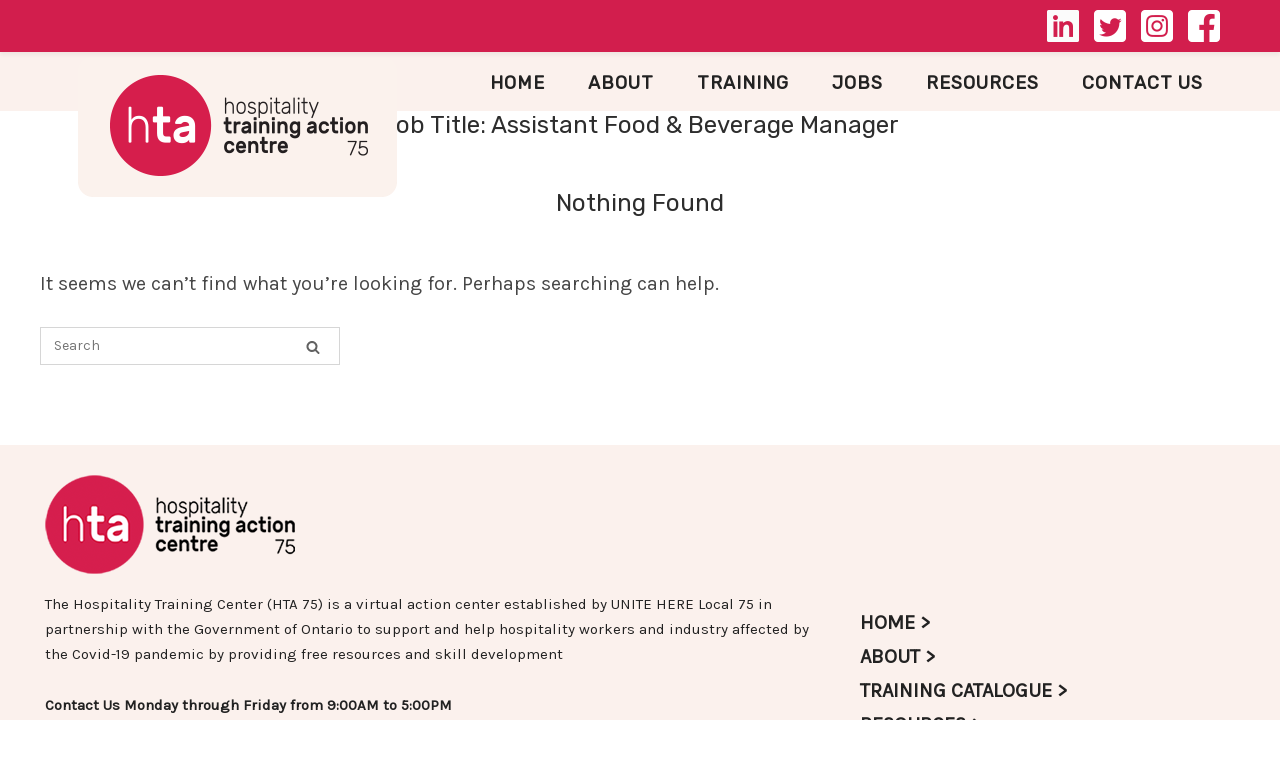

--- FILE ---
content_type: text/html; charset=UTF-8
request_url: https://hta75.com/job_title/assistant-food-beverage-manager/
body_size: 15733
content:
<!DOCTYPE html>
<html lang="en">
<head>
	<meta charset="UTF-8">
	<link rel="profile" href="https://gmpg.org/xfn/11">

	<title>Assistant Food &amp; Beverage Manager &#8211; Hospitality Training Action Centre 75</title>
<meta name='robots' content='max-image-preview:large' />
<link rel='dns-prefetch' href='//fonts.googleapis.com' />
<link rel="alternate" type="application/rss+xml" title="Hospitality Training Action Centre 75 &raquo; Feed" href="https://hta75.com/feed/" />
<link rel="alternate" type="application/rss+xml" title="Hospitality Training Action Centre 75 &raquo; Comments Feed" href="https://hta75.com/comments/feed/" />
<link rel="alternate" type="text/calendar" title="Hospitality Training Action Centre 75 &raquo; iCal Feed" href="https://hta75.com/events/?ical=1" />
<link rel="alternate" type="application/rss+xml" title="Hospitality Training Action Centre 75 &raquo; Assistant Food &amp; Beverage Manager Job Title Feed" href="https://hta75.com/job_title/assistant-food-beverage-manager/feed/" />
<script type="text/javascript">
/* <![CDATA[ */
window._wpemojiSettings = {"baseUrl":"https:\/\/s.w.org\/images\/core\/emoji\/15.0.3\/72x72\/","ext":".png","svgUrl":"https:\/\/s.w.org\/images\/core\/emoji\/15.0.3\/svg\/","svgExt":".svg","source":{"concatemoji":"https:\/\/hta75.com\/wp-includes\/js\/wp-emoji-release.min.js?ver=6.5.7"}};
/*! This file is auto-generated */
!function(i,n){var o,s,e;function c(e){try{var t={supportTests:e,timestamp:(new Date).valueOf()};sessionStorage.setItem(o,JSON.stringify(t))}catch(e){}}function p(e,t,n){e.clearRect(0,0,e.canvas.width,e.canvas.height),e.fillText(t,0,0);var t=new Uint32Array(e.getImageData(0,0,e.canvas.width,e.canvas.height).data),r=(e.clearRect(0,0,e.canvas.width,e.canvas.height),e.fillText(n,0,0),new Uint32Array(e.getImageData(0,0,e.canvas.width,e.canvas.height).data));return t.every(function(e,t){return e===r[t]})}function u(e,t,n){switch(t){case"flag":return n(e,"\ud83c\udff3\ufe0f\u200d\u26a7\ufe0f","\ud83c\udff3\ufe0f\u200b\u26a7\ufe0f")?!1:!n(e,"\ud83c\uddfa\ud83c\uddf3","\ud83c\uddfa\u200b\ud83c\uddf3")&&!n(e,"\ud83c\udff4\udb40\udc67\udb40\udc62\udb40\udc65\udb40\udc6e\udb40\udc67\udb40\udc7f","\ud83c\udff4\u200b\udb40\udc67\u200b\udb40\udc62\u200b\udb40\udc65\u200b\udb40\udc6e\u200b\udb40\udc67\u200b\udb40\udc7f");case"emoji":return!n(e,"\ud83d\udc26\u200d\u2b1b","\ud83d\udc26\u200b\u2b1b")}return!1}function f(e,t,n){var r="undefined"!=typeof WorkerGlobalScope&&self instanceof WorkerGlobalScope?new OffscreenCanvas(300,150):i.createElement("canvas"),a=r.getContext("2d",{willReadFrequently:!0}),o=(a.textBaseline="top",a.font="600 32px Arial",{});return e.forEach(function(e){o[e]=t(a,e,n)}),o}function t(e){var t=i.createElement("script");t.src=e,t.defer=!0,i.head.appendChild(t)}"undefined"!=typeof Promise&&(o="wpEmojiSettingsSupports",s=["flag","emoji"],n.supports={everything:!0,everythingExceptFlag:!0},e=new Promise(function(e){i.addEventListener("DOMContentLoaded",e,{once:!0})}),new Promise(function(t){var n=function(){try{var e=JSON.parse(sessionStorage.getItem(o));if("object"==typeof e&&"number"==typeof e.timestamp&&(new Date).valueOf()<e.timestamp+604800&&"object"==typeof e.supportTests)return e.supportTests}catch(e){}return null}();if(!n){if("undefined"!=typeof Worker&&"undefined"!=typeof OffscreenCanvas&&"undefined"!=typeof URL&&URL.createObjectURL&&"undefined"!=typeof Blob)try{var e="postMessage("+f.toString()+"("+[JSON.stringify(s),u.toString(),p.toString()].join(",")+"));",r=new Blob([e],{type:"text/javascript"}),a=new Worker(URL.createObjectURL(r),{name:"wpTestEmojiSupports"});return void(a.onmessage=function(e){c(n=e.data),a.terminate(),t(n)})}catch(e){}c(n=f(s,u,p))}t(n)}).then(function(e){for(var t in e)n.supports[t]=e[t],n.supports.everything=n.supports.everything&&n.supports[t],"flag"!==t&&(n.supports.everythingExceptFlag=n.supports.everythingExceptFlag&&n.supports[t]);n.supports.everythingExceptFlag=n.supports.everythingExceptFlag&&!n.supports.flag,n.DOMReady=!1,n.readyCallback=function(){n.DOMReady=!0}}).then(function(){return e}).then(function(){var e;n.supports.everything||(n.readyCallback(),(e=n.source||{}).concatemoji?t(e.concatemoji):e.wpemoji&&e.twemoji&&(t(e.twemoji),t(e.wpemoji)))}))}((window,document),window._wpemojiSettings);
/* ]]> */
</script>
<link rel='stylesheet' id='wp-notification-bars-css' href='https://hta75.com/wp-content/plugins/wp-notification-bars/public/css/wp-notification-bars-public.css?ver=1.0.12' type='text/css' media='all' />
<style id='wp-emoji-styles-inline-css' type='text/css'>

	img.wp-smiley, img.emoji {
		display: inline !important;
		border: none !important;
		box-shadow: none !important;
		height: 1em !important;
		width: 1em !important;
		margin: 0 0.07em !important;
		vertical-align: -0.1em !important;
		background: none !important;
		padding: 0 !important;
	}
</style>
<link rel='stylesheet' id='wp-block-library-css' href='https://hta75.com/wp-includes/css/dist/block-library/style.min.css?ver=6.5.7' type='text/css' media='all' />
<style id='pdfemb-pdf-embedder-viewer-style-inline-css' type='text/css'>
.wp-block-pdfemb-pdf-embedder-viewer{max-width:none}

</style>
<style id='classic-theme-styles-inline-css' type='text/css'>
/*! This file is auto-generated */
.wp-block-button__link{color:#fff;background-color:#32373c;border-radius:9999px;box-shadow:none;text-decoration:none;padding:calc(.667em + 2px) calc(1.333em + 2px);font-size:1.125em}.wp-block-file__button{background:#32373c;color:#fff;text-decoration:none}
</style>
<style id='global-styles-inline-css' type='text/css'>
body{--wp--preset--color--black: #000000;--wp--preset--color--cyan-bluish-gray: #abb8c3;--wp--preset--color--white: #ffffff;--wp--preset--color--pale-pink: #f78da7;--wp--preset--color--vivid-red: #cf2e2e;--wp--preset--color--luminous-vivid-orange: #ff6900;--wp--preset--color--luminous-vivid-amber: #fcb900;--wp--preset--color--light-green-cyan: #7bdcb5;--wp--preset--color--vivid-green-cyan: #00d084;--wp--preset--color--pale-cyan-blue: #8ed1fc;--wp--preset--color--vivid-cyan-blue: #0693e3;--wp--preset--color--vivid-purple: #9b51e0;--wp--preset--gradient--vivid-cyan-blue-to-vivid-purple: linear-gradient(135deg,rgba(6,147,227,1) 0%,rgb(155,81,224) 100%);--wp--preset--gradient--light-green-cyan-to-vivid-green-cyan: linear-gradient(135deg,rgb(122,220,180) 0%,rgb(0,208,130) 100%);--wp--preset--gradient--luminous-vivid-amber-to-luminous-vivid-orange: linear-gradient(135deg,rgba(252,185,0,1) 0%,rgba(255,105,0,1) 100%);--wp--preset--gradient--luminous-vivid-orange-to-vivid-red: linear-gradient(135deg,rgba(255,105,0,1) 0%,rgb(207,46,46) 100%);--wp--preset--gradient--very-light-gray-to-cyan-bluish-gray: linear-gradient(135deg,rgb(238,238,238) 0%,rgb(169,184,195) 100%);--wp--preset--gradient--cool-to-warm-spectrum: linear-gradient(135deg,rgb(74,234,220) 0%,rgb(151,120,209) 20%,rgb(207,42,186) 40%,rgb(238,44,130) 60%,rgb(251,105,98) 80%,rgb(254,248,76) 100%);--wp--preset--gradient--blush-light-purple: linear-gradient(135deg,rgb(255,206,236) 0%,rgb(152,150,240) 100%);--wp--preset--gradient--blush-bordeaux: linear-gradient(135deg,rgb(254,205,165) 0%,rgb(254,45,45) 50%,rgb(107,0,62) 100%);--wp--preset--gradient--luminous-dusk: linear-gradient(135deg,rgb(255,203,112) 0%,rgb(199,81,192) 50%,rgb(65,88,208) 100%);--wp--preset--gradient--pale-ocean: linear-gradient(135deg,rgb(255,245,203) 0%,rgb(182,227,212) 50%,rgb(51,167,181) 100%);--wp--preset--gradient--electric-grass: linear-gradient(135deg,rgb(202,248,128) 0%,rgb(113,206,126) 100%);--wp--preset--gradient--midnight: linear-gradient(135deg,rgb(2,3,129) 0%,rgb(40,116,252) 100%);--wp--preset--font-size--small: 13px;--wp--preset--font-size--medium: 20px;--wp--preset--font-size--large: 36px;--wp--preset--font-size--x-large: 42px;--wp--preset--spacing--20: 0.44rem;--wp--preset--spacing--30: 0.67rem;--wp--preset--spacing--40: 1rem;--wp--preset--spacing--50: 1.5rem;--wp--preset--spacing--60: 2.25rem;--wp--preset--spacing--70: 3.38rem;--wp--preset--spacing--80: 5.06rem;--wp--preset--shadow--natural: 6px 6px 9px rgba(0, 0, 0, 0.2);--wp--preset--shadow--deep: 12px 12px 50px rgba(0, 0, 0, 0.4);--wp--preset--shadow--sharp: 6px 6px 0px rgba(0, 0, 0, 0.2);--wp--preset--shadow--outlined: 6px 6px 0px -3px rgba(255, 255, 255, 1), 6px 6px rgba(0, 0, 0, 1);--wp--preset--shadow--crisp: 6px 6px 0px rgba(0, 0, 0, 1);}:where(.is-layout-flex){gap: 0.5em;}:where(.is-layout-grid){gap: 0.5em;}body .is-layout-flex{display: flex;}body .is-layout-flex{flex-wrap: wrap;align-items: center;}body .is-layout-flex > *{margin: 0;}body .is-layout-grid{display: grid;}body .is-layout-grid > *{margin: 0;}:where(.wp-block-columns.is-layout-flex){gap: 2em;}:where(.wp-block-columns.is-layout-grid){gap: 2em;}:where(.wp-block-post-template.is-layout-flex){gap: 1.25em;}:where(.wp-block-post-template.is-layout-grid){gap: 1.25em;}.has-black-color{color: var(--wp--preset--color--black) !important;}.has-cyan-bluish-gray-color{color: var(--wp--preset--color--cyan-bluish-gray) !important;}.has-white-color{color: var(--wp--preset--color--white) !important;}.has-pale-pink-color{color: var(--wp--preset--color--pale-pink) !important;}.has-vivid-red-color{color: var(--wp--preset--color--vivid-red) !important;}.has-luminous-vivid-orange-color{color: var(--wp--preset--color--luminous-vivid-orange) !important;}.has-luminous-vivid-amber-color{color: var(--wp--preset--color--luminous-vivid-amber) !important;}.has-light-green-cyan-color{color: var(--wp--preset--color--light-green-cyan) !important;}.has-vivid-green-cyan-color{color: var(--wp--preset--color--vivid-green-cyan) !important;}.has-pale-cyan-blue-color{color: var(--wp--preset--color--pale-cyan-blue) !important;}.has-vivid-cyan-blue-color{color: var(--wp--preset--color--vivid-cyan-blue) !important;}.has-vivid-purple-color{color: var(--wp--preset--color--vivid-purple) !important;}.has-black-background-color{background-color: var(--wp--preset--color--black) !important;}.has-cyan-bluish-gray-background-color{background-color: var(--wp--preset--color--cyan-bluish-gray) !important;}.has-white-background-color{background-color: var(--wp--preset--color--white) !important;}.has-pale-pink-background-color{background-color: var(--wp--preset--color--pale-pink) !important;}.has-vivid-red-background-color{background-color: var(--wp--preset--color--vivid-red) !important;}.has-luminous-vivid-orange-background-color{background-color: var(--wp--preset--color--luminous-vivid-orange) !important;}.has-luminous-vivid-amber-background-color{background-color: var(--wp--preset--color--luminous-vivid-amber) !important;}.has-light-green-cyan-background-color{background-color: var(--wp--preset--color--light-green-cyan) !important;}.has-vivid-green-cyan-background-color{background-color: var(--wp--preset--color--vivid-green-cyan) !important;}.has-pale-cyan-blue-background-color{background-color: var(--wp--preset--color--pale-cyan-blue) !important;}.has-vivid-cyan-blue-background-color{background-color: var(--wp--preset--color--vivid-cyan-blue) !important;}.has-vivid-purple-background-color{background-color: var(--wp--preset--color--vivid-purple) !important;}.has-black-border-color{border-color: var(--wp--preset--color--black) !important;}.has-cyan-bluish-gray-border-color{border-color: var(--wp--preset--color--cyan-bluish-gray) !important;}.has-white-border-color{border-color: var(--wp--preset--color--white) !important;}.has-pale-pink-border-color{border-color: var(--wp--preset--color--pale-pink) !important;}.has-vivid-red-border-color{border-color: var(--wp--preset--color--vivid-red) !important;}.has-luminous-vivid-orange-border-color{border-color: var(--wp--preset--color--luminous-vivid-orange) !important;}.has-luminous-vivid-amber-border-color{border-color: var(--wp--preset--color--luminous-vivid-amber) !important;}.has-light-green-cyan-border-color{border-color: var(--wp--preset--color--light-green-cyan) !important;}.has-vivid-green-cyan-border-color{border-color: var(--wp--preset--color--vivid-green-cyan) !important;}.has-pale-cyan-blue-border-color{border-color: var(--wp--preset--color--pale-cyan-blue) !important;}.has-vivid-cyan-blue-border-color{border-color: var(--wp--preset--color--vivid-cyan-blue) !important;}.has-vivid-purple-border-color{border-color: var(--wp--preset--color--vivid-purple) !important;}.has-vivid-cyan-blue-to-vivid-purple-gradient-background{background: var(--wp--preset--gradient--vivid-cyan-blue-to-vivid-purple) !important;}.has-light-green-cyan-to-vivid-green-cyan-gradient-background{background: var(--wp--preset--gradient--light-green-cyan-to-vivid-green-cyan) !important;}.has-luminous-vivid-amber-to-luminous-vivid-orange-gradient-background{background: var(--wp--preset--gradient--luminous-vivid-amber-to-luminous-vivid-orange) !important;}.has-luminous-vivid-orange-to-vivid-red-gradient-background{background: var(--wp--preset--gradient--luminous-vivid-orange-to-vivid-red) !important;}.has-very-light-gray-to-cyan-bluish-gray-gradient-background{background: var(--wp--preset--gradient--very-light-gray-to-cyan-bluish-gray) !important;}.has-cool-to-warm-spectrum-gradient-background{background: var(--wp--preset--gradient--cool-to-warm-spectrum) !important;}.has-blush-light-purple-gradient-background{background: var(--wp--preset--gradient--blush-light-purple) !important;}.has-blush-bordeaux-gradient-background{background: var(--wp--preset--gradient--blush-bordeaux) !important;}.has-luminous-dusk-gradient-background{background: var(--wp--preset--gradient--luminous-dusk) !important;}.has-pale-ocean-gradient-background{background: var(--wp--preset--gradient--pale-ocean) !important;}.has-electric-grass-gradient-background{background: var(--wp--preset--gradient--electric-grass) !important;}.has-midnight-gradient-background{background: var(--wp--preset--gradient--midnight) !important;}.has-small-font-size{font-size: var(--wp--preset--font-size--small) !important;}.has-medium-font-size{font-size: var(--wp--preset--font-size--medium) !important;}.has-large-font-size{font-size: var(--wp--preset--font-size--large) !important;}.has-x-large-font-size{font-size: var(--wp--preset--font-size--x-large) !important;}
.wp-block-navigation a:where(:not(.wp-element-button)){color: inherit;}
:where(.wp-block-post-template.is-layout-flex){gap: 1.25em;}:where(.wp-block-post-template.is-layout-grid){gap: 1.25em;}
:where(.wp-block-columns.is-layout-flex){gap: 2em;}:where(.wp-block-columns.is-layout-grid){gap: 2em;}
.wp-block-pullquote{font-size: 1.5em;line-height: 1.6;}
</style>
<link rel='stylesheet' id='menu-image-css' href='https://hta75.com/wp-content/plugins/menu-image/includes/css/menu-image.css?ver=3.12' type='text/css' media='all' />
<link rel='stylesheet' id='dashicons-css' href='https://hta75.com/wp-includes/css/dashicons.min.css?ver=6.5.7' type='text/css' media='all' />
<link rel='stylesheet' id='search-filter-plugin-styles-css' href='https://hta75.com/wp-content/plugins/search-filter-pro/public/assets/css/search-filter.min.css?ver=2.5.10' type='text/css' media='all' />
<link rel='stylesheet' id='siteorigin-corp-style-css' href='https://hta75.com/wp-content/themes/siteorigin-corp/style.min.css?ver=1.20.9' type='text/css' media='all' />
<link rel='stylesheet' id='siteorigin-corp-icons-css' href='https://hta75.com/wp-content/themes/siteorigin-corp/css/siteorigin-corp-icons.min.css?ver=.min' type='text/css' media='all' />
<link rel='stylesheet' id='siteorigin-google-web-fonts-css' href='https://fonts.googleapis.com/css?family=Rubik%3Aregular%7CKarla%3Aregular&#038;ver=6.5.7#038;subset=latin&#038;display=block' type='text/css' media='all' />
<link rel='stylesheet' id='custom-layouts-styles-css' href='https://hta75.com/wp-content/uploads/custom-layouts/style.css?ver=19' type='text/css' media='all' />
<style id='teccc-nofile-stylesheet-inline-css' type='text/css'>

.teccc-legend a, .tribe-events-calendar a, #tribe-events-content .tribe-events-tooltip h4
{
	font-weight: normal;
}

.tribe-events-list .vevent.hentry h2 {
	padding-left: 5px;
}


@media only screen and (max-width: 768px) {
	.tribe-events-calendar td .hentry,
	.tribe-events-calendar td .type-tribe_events {
		display: block;
	}

	h3.entry-title.summary,
	h3.tribe-events-month-event-title,
	.tribe-events-calendar .tribe-events-has-events:after {
		display: none;
	}

	.tribe-events-calendar .mobile-trigger .tribe-events-tooltip {
		display: none !important;
	}
}

.tribe-grid-body div[id*="tribe-events-event-"][class*="tribe-events-category-"].tribe-events-week-hourly-single
{ border-right: 1px solid #000; }

.tribe-events .tribe-events-calendar-month__multiday-event-bar,
.tribe-events .tribe-events-calendar-month__multiday-event-bar-inner,
.tribe-events-calendar-month__multiday-event-wrapper
{ background-color: #F7F6F6; }

.tribe-events-pro .tribe-events-pro-week-grid__multiday-event-bar,
.tribe-events-pro .tribe-events-pro-week-grid__multiday-event-wrapper
{ background-color: #F7F6F6 !important; }

.tribe-events-calendar-month__multiday-event-wrapper.tribe-events-calendar-month__multiday-event--empty
{ background-color: transparent !important; }

.tribe-events-pro-week-grid__multiday-event-wrapper.tribe-events-pro-week-grid__multiday-event--empty
{ background-color: transparent !important; }

.tribe-common--breakpoint-medium.tribe-events .tribe-events-calendar-list__event-datetime-featured-text,
.tribe-events-calendar-month-mobile-events__mobile-event-datetime-featured-text,
.tribe-events-calendar-day__event-datetime-featured-text,
.tribe-common-c-svgicon--featured
{ color: transparent !important; }

.tribe-events-calendar-list__event-date-tag-datetime:after, 
.tribe-events-widget-events-list__event-date-tag-datetime:after, 
.tribe-events .tribe-events-calendar-day__event--featured:after,
.tribe-events .tribe-events-calendar-month__calendar-event--featured:before
{ background-color: transparent !important; }

.tribe-events-pro .tribe-events-pro-photo__event-datetime-featured-text,
.tribe-events-pro .tribe-events-pro-map__event-datetime-featured-text
{ color: transparent !important; }

.tribe-events-pro .tribe-events-pro-week-grid__event--featured .tribe-events-pro-week-grid__event-link-inner:before
{ background-color: transparent !important; }


	
		.tribe-events-category-bartending h2.tribe-events-list-event-title.entry-title a,
.tribe-events-category-bartending h2.tribe-events-list-event-title a,
.tribe-events-category-bartending h3.tribe-events-list-event-title a,
.tribe-event-featured .tribe-events-category-bartending h3.tribe-events-list-event-title a,
.tribe-events-list .tribe-events-loop .tribe-event-featured.tribe-events-category-bartending h3.tribe-events-list-event-title a,	.tribe-events-shortcode .tribe-events-month table .type-tribe_events.tribe-events-category-bartending,		.tribe-events-list .tribe-events-loop .tribe-event-featured.tribe-events-category-bartending h3.tribe-events-list-event-title a:hover,
#tribe-events-content table.tribe-events-calendar .type-tribe_events.tribe-events-category-bartending.tribe-event-featured h3.tribe-events-month-event-title a:hover,	.tribe-events-category-bartending .tribe-events-map-event-title a:link,
.tribe-events-category-bartending .tribe-events-map-event-title a:visited,	#tribe-events-content div.tribe-events-category-bartending.hentry.vevent h3.entry-title a,
.tribe-grid-body .tribe-events-category-bartending a,
.tribe-grid-body .type-tribe_events.tribe-events-category-bartending a,
.tribe-grid-allday .tribe-events-category-bartending a,	.tribe-events-adv-list-widget .tribe-events-category-bartending h2 a:link,
.tribe-events-adv-list-widget .tribe-events-category-bartending h2 a:visited,
.tribe-mini-calendar-list-wrapper .tribe-events-category-bartending h2 a:link,
.tribe-mini-calendar-list-wrapper .tribe-events-category-bartending h2 a:visited,
.tribe-events-category-bartending.tribe-event-featured .tribe-mini-calendar-event .tribe-events-title a,
.tribe-venue-widget-list li.tribe-events-category-bartending h4 a:link,
.tribe-venue-widget-list li.tribe-events-category-bartending h4 a:visited,	.teccc-legend li.tribe_events_cat-bartending a,
.tribe-common article.tribe_events_cat-bartending h3 a,
.tribe-common article.tribe_events_cat-bartending h3 a:link,
.tribe-common article.tribe_events_cat-bartending h3 a:visited,
article.tribe-events-calendar-month__multiday-event.tribe_events_cat-bartending h3,	#tribe-events-content table.tribe-events-calendar .tribe-event-featured.tribe-events-category-bartending .tribe-events-month-event-title a,
.teccc-legend li.tribe-events-category-bartending a,
.tribe-events-calendar .tribe-events-category-bartending a,
#tribe-events-content .teccc-legend li.tribe-events-category-bartending a,
#tribe-events-content .tribe-events-calendar .tribe-events-category-bartending a,
.type-tribe_events.tribe-events-category-bartending h2 a,
.tribe-events-category-bartending > div.hentry.vevent > h3.entry-title a,
.tribe-events-mobile.tribe-events-category-bartending h4 a
{
		text-decoration: none;
}

		.tribe-events-category-bartending h3.tribe-events-list-event-title,		.tribe-events-shortcode .tribe-events-month table .type-tribe_events.tribe-events-category-bartending,	.tribe-events-category-bartending .tribe-events-map-event-title a:link,
.tribe-events-category-bartending .tribe-events-map-event-title a:visited,
article.tribe-events-pro-map__event-card.tribe_events_cat-bartending h3,
article.tribe-events-pro-photo__event.tribe_events_cat-bartending h3,	.tribe-grid-body .tribe-events-week-hourly-single:hover.tribe-events-category-bartending,
.tribe-grid-body .tribe-events-week-hourly-single.tribe-events-category-bartending,
.tribe-grid-allday .tribe-events-week-allday-single.tribe-events-category-bartending,
article.tribe-events-pro-week-grid__event.tribe_events_cat-bartending h3,
article.tribe-events-pro-week-mobile-events__event.tribe_events_cat-bartending h3,
article.tribe-events-pro-week-grid__multiday-event.tribe_events_cat-bartending h3,
article.tribe-events-pro-week-grid__multiday-event.tribe_events_cat-bartending .tribe-events-pro-week-grid__multiday-event-bar-inner h3,
article.tribe-events-pro-week-grid__multiday-event.tribe_events_cat-bartending .tribe-events-pro-week-grid__multiday-event-bar-inner,	.tribe-common article.tribe_events_cat-bartending h3.tribe-events-pro-summary__event-title,	.tribe-mini-calendar td.tribe-events-has-events.tribe-events-category-bartending,
.tribe-events-adv-list-widget .tribe-events-category-bartending h2,
.tribe-venue-widget-list li.tribe-events-category-bartending h4,	.teccc-legend li.tribe_events_cat-bartending,
article.tribe_events_cat-bartending header.tribe-events-widget-events-list__event-header h3,
article.tribe-events-calendar-month__calendar-event.tribe_events_cat-bartending h3,
article.tribe-events-calendar-month__multiday-event.tribe_events_cat-bartending .tribe-events-calendar-month__multiday-event-bar-inner,
article.tribe-events-calendar-month-mobile-events__mobile-event.tribe_events_cat-bartending h3,
article.tribe-events-calendar-day__event.tribe_events_cat-bartending h3,
article.tribe-events-calendar-list__event.tribe_events_cat-bartending h3,
article.tribe-events-calendar-latest-past__event.tribe_events_cat-bartending h3,	.events-archive.events-gridview #tribe-events-content table .type-tribe_events.tribe-events-category-bartending,
.teccc-legend li.tribe-events-category-bartending,
.tribe-events-calendar .tribe-events-category-bartending,
.type-tribe_events.tribe-events-category-bartending h2,
.tribe-events-category-bartending > div.hentry.vevent > h3.entry-title,
.tribe-events-mobile.tribe-events-category-bartending h4
{
			background-color: #b685c4;
				border-right: 5px solid transparent;
		line-height: 1.4em;
	padding-left: 5px;
	padding-bottom: 2px;
}

	.tribe-events-calendar .tribe-event-featured.tribe-events-category-bartending,
#tribe-events-content table.tribe-events-calendar .type-tribe_events.tribe-event-featured.tribe-events-category-bartending,
.tribe-grid-body div[id*='tribe-events-event-'][class*='tribe-events-category-'].tribe-events-week-hourly-single.tribe-event-featured
{ border-right: 5px solid transparent }

	
	article.tribe-events-pro-week-grid__multiday-event.tribe_events_cat-bartending h3
{ border-left: 0px solid transparent !important; }

	.tribe-events-category-bartending .tribe-events-map-event-title a:link,
.tribe-events-category-bartending .tribe-events-map-event-title a:visited,	.tribe-events-adv-list-widget .tribe-events-category-bartending h2 a:link,
.tribe-events-adv-list-widget .tribe-events-category-bartending h2 a:visited,
.tribe-mini-calendar-list-wrapper .tribe-events-category-bartending h2 a:link,
.tribe-mini-calendar-list-wrapper .tribe-events-category-bartending h2 a:visited,
.tribe-events-category-bartending.tribe-event-featured .tribe-mini-calendar-event .tribe-events-title a,
.tribe-venue-widget-list li.tribe-events-category-bartending h4 a:link,
.tribe-venue-widget-list li.tribe-events-category-bartending h4 a:visited,	.tribe-events-category-bartending h2.tribe-events-list-event-title.entry-title a,
.tribe-events-category-bartending h2.tribe-events-list-event-title a,
.tribe-events-category-bartending h3.tribe-events-list-event-title a,
.tribe-event-featured .tribe-events-category-bartending h3.tribe-events-list-event-title a,
.tribe-events-list .tribe-events-loop .tribe-event-featured.tribe-events-category-bartending h3.tribe-events-list-event-title a
{
	width: auto;
	display: block;
}
	
		.tribe-events-category-food-handlers h2.tribe-events-list-event-title.entry-title a,
.tribe-events-category-food-handlers h2.tribe-events-list-event-title a,
.tribe-events-category-food-handlers h3.tribe-events-list-event-title a,
.tribe-event-featured .tribe-events-category-food-handlers h3.tribe-events-list-event-title a,
.tribe-events-list .tribe-events-loop .tribe-event-featured.tribe-events-category-food-handlers h3.tribe-events-list-event-title a,	.tribe-events-shortcode .tribe-events-month table .type-tribe_events.tribe-events-category-food-handlers,		.tribe-events-list .tribe-events-loop .tribe-event-featured.tribe-events-category-food-handlers h3.tribe-events-list-event-title a:hover,
#tribe-events-content table.tribe-events-calendar .type-tribe_events.tribe-events-category-food-handlers.tribe-event-featured h3.tribe-events-month-event-title a:hover,	.tribe-events-category-food-handlers .tribe-events-map-event-title a:link,
.tribe-events-category-food-handlers .tribe-events-map-event-title a:visited,	#tribe-events-content div.tribe-events-category-food-handlers.hentry.vevent h3.entry-title a,
.tribe-grid-body .tribe-events-category-food-handlers a,
.tribe-grid-body .type-tribe_events.tribe-events-category-food-handlers a,
.tribe-grid-allday .tribe-events-category-food-handlers a,	.tribe-events-adv-list-widget .tribe-events-category-food-handlers h2 a:link,
.tribe-events-adv-list-widget .tribe-events-category-food-handlers h2 a:visited,
.tribe-mini-calendar-list-wrapper .tribe-events-category-food-handlers h2 a:link,
.tribe-mini-calendar-list-wrapper .tribe-events-category-food-handlers h2 a:visited,
.tribe-events-category-food-handlers.tribe-event-featured .tribe-mini-calendar-event .tribe-events-title a,
.tribe-venue-widget-list li.tribe-events-category-food-handlers h4 a:link,
.tribe-venue-widget-list li.tribe-events-category-food-handlers h4 a:visited,	.teccc-legend li.tribe_events_cat-food-handlers a,
.tribe-common article.tribe_events_cat-food-handlers h3 a,
.tribe-common article.tribe_events_cat-food-handlers h3 a:link,
.tribe-common article.tribe_events_cat-food-handlers h3 a:visited,
article.tribe-events-calendar-month__multiday-event.tribe_events_cat-food-handlers h3,	#tribe-events-content table.tribe-events-calendar .tribe-event-featured.tribe-events-category-food-handlers .tribe-events-month-event-title a,
.teccc-legend li.tribe-events-category-food-handlers a,
.tribe-events-calendar .tribe-events-category-food-handlers a,
#tribe-events-content .teccc-legend li.tribe-events-category-food-handlers a,
#tribe-events-content .tribe-events-calendar .tribe-events-category-food-handlers a,
.type-tribe_events.tribe-events-category-food-handlers h2 a,
.tribe-events-category-food-handlers > div.hentry.vevent > h3.entry-title a,
.tribe-events-mobile.tribe-events-category-food-handlers h4 a
{
		text-decoration: none;
}

		.tribe-events-category-food-handlers h3.tribe-events-list-event-title,		.tribe-events-shortcode .tribe-events-month table .type-tribe_events.tribe-events-category-food-handlers,	.tribe-events-category-food-handlers .tribe-events-map-event-title a:link,
.tribe-events-category-food-handlers .tribe-events-map-event-title a:visited,
article.tribe-events-pro-map__event-card.tribe_events_cat-food-handlers h3,
article.tribe-events-pro-photo__event.tribe_events_cat-food-handlers h3,	.tribe-grid-body .tribe-events-week-hourly-single:hover.tribe-events-category-food-handlers,
.tribe-grid-body .tribe-events-week-hourly-single.tribe-events-category-food-handlers,
.tribe-grid-allday .tribe-events-week-allday-single.tribe-events-category-food-handlers,
article.tribe-events-pro-week-grid__event.tribe_events_cat-food-handlers h3,
article.tribe-events-pro-week-mobile-events__event.tribe_events_cat-food-handlers h3,
article.tribe-events-pro-week-grid__multiday-event.tribe_events_cat-food-handlers h3,
article.tribe-events-pro-week-grid__multiday-event.tribe_events_cat-food-handlers .tribe-events-pro-week-grid__multiday-event-bar-inner h3,
article.tribe-events-pro-week-grid__multiday-event.tribe_events_cat-food-handlers .tribe-events-pro-week-grid__multiday-event-bar-inner,	.tribe-common article.tribe_events_cat-food-handlers h3.tribe-events-pro-summary__event-title,	.tribe-mini-calendar td.tribe-events-has-events.tribe-events-category-food-handlers,
.tribe-events-adv-list-widget .tribe-events-category-food-handlers h2,
.tribe-venue-widget-list li.tribe-events-category-food-handlers h4,	.teccc-legend li.tribe_events_cat-food-handlers,
article.tribe_events_cat-food-handlers header.tribe-events-widget-events-list__event-header h3,
article.tribe-events-calendar-month__calendar-event.tribe_events_cat-food-handlers h3,
article.tribe-events-calendar-month__multiday-event.tribe_events_cat-food-handlers .tribe-events-calendar-month__multiday-event-bar-inner,
article.tribe-events-calendar-month-mobile-events__mobile-event.tribe_events_cat-food-handlers h3,
article.tribe-events-calendar-day__event.tribe_events_cat-food-handlers h3,
article.tribe-events-calendar-list__event.tribe_events_cat-food-handlers h3,
article.tribe-events-calendar-latest-past__event.tribe_events_cat-food-handlers h3,	.events-archive.events-gridview #tribe-events-content table .type-tribe_events.tribe-events-category-food-handlers,
.teccc-legend li.tribe-events-category-food-handlers,
.tribe-events-calendar .tribe-events-category-food-handlers,
.type-tribe_events.tribe-events-category-food-handlers h2,
.tribe-events-category-food-handlers > div.hentry.vevent > h3.entry-title,
.tribe-events-mobile.tribe-events-category-food-handlers h4
{
				border-left: 5px solid #db92a5;
			border-right: 5px solid transparent;
		line-height: 1.4em;
	padding-left: 5px;
	padding-bottom: 2px;
}

	.tribe-events-calendar .tribe-event-featured.tribe-events-category-food-handlers,
#tribe-events-content table.tribe-events-calendar .type-tribe_events.tribe-event-featured.tribe-events-category-food-handlers,
.tribe-grid-body div[id*='tribe-events-event-'][class*='tribe-events-category-'].tribe-events-week-hourly-single.tribe-event-featured
{ border-right: 5px solid transparent }

	
	article.tribe-events-pro-week-grid__multiday-event.tribe_events_cat-food-handlers h3
{ border-left: 0px solid transparent !important; }

	.tribe-events-category-food-handlers .tribe-events-map-event-title a:link,
.tribe-events-category-food-handlers .tribe-events-map-event-title a:visited,	.tribe-events-adv-list-widget .tribe-events-category-food-handlers h2 a:link,
.tribe-events-adv-list-widget .tribe-events-category-food-handlers h2 a:visited,
.tribe-mini-calendar-list-wrapper .tribe-events-category-food-handlers h2 a:link,
.tribe-mini-calendar-list-wrapper .tribe-events-category-food-handlers h2 a:visited,
.tribe-events-category-food-handlers.tribe-event-featured .tribe-mini-calendar-event .tribe-events-title a,
.tribe-venue-widget-list li.tribe-events-category-food-handlers h4 a:link,
.tribe-venue-widget-list li.tribe-events-category-food-handlers h4 a:visited,	.tribe-events-category-food-handlers h2.tribe-events-list-event-title.entry-title a,
.tribe-events-category-food-handlers h2.tribe-events-list-event-title a,
.tribe-events-category-food-handlers h3.tribe-events-list-event-title a,
.tribe-event-featured .tribe-events-category-food-handlers h3.tribe-events-list-event-title a,
.tribe-events-list .tribe-events-loop .tribe-event-featured.tribe-events-category-food-handlers h3.tribe-events-list-event-title a
{
	width: auto;
	display: block;
}
	
		.tribe-events-category-one-day-events h2.tribe-events-list-event-title.entry-title a,
.tribe-events-category-one-day-events h2.tribe-events-list-event-title a,
.tribe-events-category-one-day-events h3.tribe-events-list-event-title a,
.tribe-event-featured .tribe-events-category-one-day-events h3.tribe-events-list-event-title a,
.tribe-events-list .tribe-events-loop .tribe-event-featured.tribe-events-category-one-day-events h3.tribe-events-list-event-title a,	.tribe-events-shortcode .tribe-events-month table .type-tribe_events.tribe-events-category-one-day-events,		.tribe-events-list .tribe-events-loop .tribe-event-featured.tribe-events-category-one-day-events h3.tribe-events-list-event-title a:hover,
#tribe-events-content table.tribe-events-calendar .type-tribe_events.tribe-events-category-one-day-events.tribe-event-featured h3.tribe-events-month-event-title a:hover,	.tribe-events-category-one-day-events .tribe-events-map-event-title a:link,
.tribe-events-category-one-day-events .tribe-events-map-event-title a:visited,	#tribe-events-content div.tribe-events-category-one-day-events.hentry.vevent h3.entry-title a,
.tribe-grid-body .tribe-events-category-one-day-events a,
.tribe-grid-body .type-tribe_events.tribe-events-category-one-day-events a,
.tribe-grid-allday .tribe-events-category-one-day-events a,	.tribe-events-adv-list-widget .tribe-events-category-one-day-events h2 a:link,
.tribe-events-adv-list-widget .tribe-events-category-one-day-events h2 a:visited,
.tribe-mini-calendar-list-wrapper .tribe-events-category-one-day-events h2 a:link,
.tribe-mini-calendar-list-wrapper .tribe-events-category-one-day-events h2 a:visited,
.tribe-events-category-one-day-events.tribe-event-featured .tribe-mini-calendar-event .tribe-events-title a,
.tribe-venue-widget-list li.tribe-events-category-one-day-events h4 a:link,
.tribe-venue-widget-list li.tribe-events-category-one-day-events h4 a:visited,	.teccc-legend li.tribe_events_cat-one-day-events a,
.tribe-common article.tribe_events_cat-one-day-events h3 a,
.tribe-common article.tribe_events_cat-one-day-events h3 a:link,
.tribe-common article.tribe_events_cat-one-day-events h3 a:visited,
article.tribe-events-calendar-month__multiday-event.tribe_events_cat-one-day-events h3,	#tribe-events-content table.tribe-events-calendar .tribe-event-featured.tribe-events-category-one-day-events .tribe-events-month-event-title a,
.teccc-legend li.tribe-events-category-one-day-events a,
.tribe-events-calendar .tribe-events-category-one-day-events a,
#tribe-events-content .teccc-legend li.tribe-events-category-one-day-events a,
#tribe-events-content .tribe-events-calendar .tribe-events-category-one-day-events a,
.type-tribe_events.tribe-events-category-one-day-events h2 a,
.tribe-events-category-one-day-events > div.hentry.vevent > h3.entry-title a,
.tribe-events-mobile.tribe-events-category-one-day-events h4 a
{
		text-decoration: none;
}

		.tribe-events-category-one-day-events h3.tribe-events-list-event-title,		.tribe-events-shortcode .tribe-events-month table .type-tribe_events.tribe-events-category-one-day-events,	.tribe-events-category-one-day-events .tribe-events-map-event-title a:link,
.tribe-events-category-one-day-events .tribe-events-map-event-title a:visited,
article.tribe-events-pro-map__event-card.tribe_events_cat-one-day-events h3,
article.tribe-events-pro-photo__event.tribe_events_cat-one-day-events h3,	.tribe-grid-body .tribe-events-week-hourly-single:hover.tribe-events-category-one-day-events,
.tribe-grid-body .tribe-events-week-hourly-single.tribe-events-category-one-day-events,
.tribe-grid-allday .tribe-events-week-allday-single.tribe-events-category-one-day-events,
article.tribe-events-pro-week-grid__event.tribe_events_cat-one-day-events h3,
article.tribe-events-pro-week-mobile-events__event.tribe_events_cat-one-day-events h3,
article.tribe-events-pro-week-grid__multiday-event.tribe_events_cat-one-day-events h3,
article.tribe-events-pro-week-grid__multiday-event.tribe_events_cat-one-day-events .tribe-events-pro-week-grid__multiday-event-bar-inner h3,
article.tribe-events-pro-week-grid__multiday-event.tribe_events_cat-one-day-events .tribe-events-pro-week-grid__multiday-event-bar-inner,	.tribe-common article.tribe_events_cat-one-day-events h3.tribe-events-pro-summary__event-title,	.tribe-mini-calendar td.tribe-events-has-events.tribe-events-category-one-day-events,
.tribe-events-adv-list-widget .tribe-events-category-one-day-events h2,
.tribe-venue-widget-list li.tribe-events-category-one-day-events h4,	.teccc-legend li.tribe_events_cat-one-day-events,
article.tribe_events_cat-one-day-events header.tribe-events-widget-events-list__event-header h3,
article.tribe-events-calendar-month__calendar-event.tribe_events_cat-one-day-events h3,
article.tribe-events-calendar-month__multiday-event.tribe_events_cat-one-day-events .tribe-events-calendar-month__multiday-event-bar-inner,
article.tribe-events-calendar-month-mobile-events__mobile-event.tribe_events_cat-one-day-events h3,
article.tribe-events-calendar-day__event.tribe_events_cat-one-day-events h3,
article.tribe-events-calendar-list__event.tribe_events_cat-one-day-events h3,
article.tribe-events-calendar-latest-past__event.tribe_events_cat-one-day-events h3,	.events-archive.events-gridview #tribe-events-content table .type-tribe_events.tribe-events-category-one-day-events,
.teccc-legend li.tribe-events-category-one-day-events,
.tribe-events-calendar .tribe-events-category-one-day-events,
.type-tribe_events.tribe-events-category-one-day-events h2,
.tribe-events-category-one-day-events > div.hentry.vevent > h3.entry-title,
.tribe-events-mobile.tribe-events-category-one-day-events h4
{
				border-left: 5px solid #396fdb;
			border-right: 5px solid transparent;
		line-height: 1.4em;
	padding-left: 5px;
	padding-bottom: 2px;
}

	.tribe-events-calendar .tribe-event-featured.tribe-events-category-one-day-events,
#tribe-events-content table.tribe-events-calendar .type-tribe_events.tribe-event-featured.tribe-events-category-one-day-events,
.tribe-grid-body div[id*='tribe-events-event-'][class*='tribe-events-category-'].tribe-events-week-hourly-single.tribe-event-featured
{ border-right: 5px solid transparent }

	
	article.tribe-events-pro-week-grid__multiday-event.tribe_events_cat-one-day-events h3
{ border-left: 0px solid transparent !important; }

	.tribe-events-category-one-day-events .tribe-events-map-event-title a:link,
.tribe-events-category-one-day-events .tribe-events-map-event-title a:visited,	.tribe-events-adv-list-widget .tribe-events-category-one-day-events h2 a:link,
.tribe-events-adv-list-widget .tribe-events-category-one-day-events h2 a:visited,
.tribe-mini-calendar-list-wrapper .tribe-events-category-one-day-events h2 a:link,
.tribe-mini-calendar-list-wrapper .tribe-events-category-one-day-events h2 a:visited,
.tribe-events-category-one-day-events.tribe-event-featured .tribe-mini-calendar-event .tribe-events-title a,
.tribe-venue-widget-list li.tribe-events-category-one-day-events h4 a:link,
.tribe-venue-widget-list li.tribe-events-category-one-day-events h4 a:visited,	.tribe-events-category-one-day-events h2.tribe-events-list-event-title.entry-title a,
.tribe-events-category-one-day-events h2.tribe-events-list-event-title a,
.tribe-events-category-one-day-events h3.tribe-events-list-event-title a,
.tribe-event-featured .tribe-events-category-one-day-events h3.tribe-events-list-event-title a,
.tribe-events-list .tribe-events-loop .tribe-event-featured.tribe-events-category-one-day-events h3.tribe-events-list-event-title a
{
	width: auto;
	display: block;
}
	
		.tribe-events-category-series h2.tribe-events-list-event-title.entry-title a,
.tribe-events-category-series h2.tribe-events-list-event-title a,
.tribe-events-category-series h3.tribe-events-list-event-title a,
.tribe-event-featured .tribe-events-category-series h3.tribe-events-list-event-title a,
.tribe-events-list .tribe-events-loop .tribe-event-featured.tribe-events-category-series h3.tribe-events-list-event-title a,	.tribe-events-shortcode .tribe-events-month table .type-tribe_events.tribe-events-category-series,		.tribe-events-list .tribe-events-loop .tribe-event-featured.tribe-events-category-series h3.tribe-events-list-event-title a:hover,
#tribe-events-content table.tribe-events-calendar .type-tribe_events.tribe-events-category-series.tribe-event-featured h3.tribe-events-month-event-title a:hover,	.tribe-events-category-series .tribe-events-map-event-title a:link,
.tribe-events-category-series .tribe-events-map-event-title a:visited,	#tribe-events-content div.tribe-events-category-series.hentry.vevent h3.entry-title a,
.tribe-grid-body .tribe-events-category-series a,
.tribe-grid-body .type-tribe_events.tribe-events-category-series a,
.tribe-grid-allday .tribe-events-category-series a,	.tribe-events-adv-list-widget .tribe-events-category-series h2 a:link,
.tribe-events-adv-list-widget .tribe-events-category-series h2 a:visited,
.tribe-mini-calendar-list-wrapper .tribe-events-category-series h2 a:link,
.tribe-mini-calendar-list-wrapper .tribe-events-category-series h2 a:visited,
.tribe-events-category-series.tribe-event-featured .tribe-mini-calendar-event .tribe-events-title a,
.tribe-venue-widget-list li.tribe-events-category-series h4 a:link,
.tribe-venue-widget-list li.tribe-events-category-series h4 a:visited,	.teccc-legend li.tribe_events_cat-series a,
.tribe-common article.tribe_events_cat-series h3 a,
.tribe-common article.tribe_events_cat-series h3 a:link,
.tribe-common article.tribe_events_cat-series h3 a:visited,
article.tribe-events-calendar-month__multiday-event.tribe_events_cat-series h3,	#tribe-events-content table.tribe-events-calendar .tribe-event-featured.tribe-events-category-series .tribe-events-month-event-title a,
.teccc-legend li.tribe-events-category-series a,
.tribe-events-calendar .tribe-events-category-series a,
#tribe-events-content .teccc-legend li.tribe-events-category-series a,
#tribe-events-content .tribe-events-calendar .tribe-events-category-series a,
.type-tribe_events.tribe-events-category-series h2 a,
.tribe-events-category-series > div.hentry.vevent > h3.entry-title a,
.tribe-events-mobile.tribe-events-category-series h4 a
{
		text-decoration: none;
}

		.tribe-events-category-series h3.tribe-events-list-event-title,		.tribe-events-shortcode .tribe-events-month table .type-tribe_events.tribe-events-category-series,	.tribe-events-category-series .tribe-events-map-event-title a:link,
.tribe-events-category-series .tribe-events-map-event-title a:visited,
article.tribe-events-pro-map__event-card.tribe_events_cat-series h3,
article.tribe-events-pro-photo__event.tribe_events_cat-series h3,	.tribe-grid-body .tribe-events-week-hourly-single:hover.tribe-events-category-series,
.tribe-grid-body .tribe-events-week-hourly-single.tribe-events-category-series,
.tribe-grid-allday .tribe-events-week-allday-single.tribe-events-category-series,
article.tribe-events-pro-week-grid__event.tribe_events_cat-series h3,
article.tribe-events-pro-week-mobile-events__event.tribe_events_cat-series h3,
article.tribe-events-pro-week-grid__multiday-event.tribe_events_cat-series h3,
article.tribe-events-pro-week-grid__multiday-event.tribe_events_cat-series .tribe-events-pro-week-grid__multiday-event-bar-inner h3,
article.tribe-events-pro-week-grid__multiday-event.tribe_events_cat-series .tribe-events-pro-week-grid__multiday-event-bar-inner,	.tribe-common article.tribe_events_cat-series h3.tribe-events-pro-summary__event-title,	.tribe-mini-calendar td.tribe-events-has-events.tribe-events-category-series,
.tribe-events-adv-list-widget .tribe-events-category-series h2,
.tribe-venue-widget-list li.tribe-events-category-series h4,	.teccc-legend li.tribe_events_cat-series,
article.tribe_events_cat-series header.tribe-events-widget-events-list__event-header h3,
article.tribe-events-calendar-month__calendar-event.tribe_events_cat-series h3,
article.tribe-events-calendar-month__multiday-event.tribe_events_cat-series .tribe-events-calendar-month__multiday-event-bar-inner,
article.tribe-events-calendar-month-mobile-events__mobile-event.tribe_events_cat-series h3,
article.tribe-events-calendar-day__event.tribe_events_cat-series h3,
article.tribe-events-calendar-list__event.tribe_events_cat-series h3,
article.tribe-events-calendar-latest-past__event.tribe_events_cat-series h3,	.events-archive.events-gridview #tribe-events-content table .type-tribe_events.tribe-events-category-series,
.teccc-legend li.tribe-events-category-series,
.tribe-events-calendar .tribe-events-category-series,
.type-tribe_events.tribe-events-category-series h2,
.tribe-events-category-series > div.hentry.vevent > h3.entry-title,
.tribe-events-mobile.tribe-events-category-series h4
{
				border-left: 5px solid #1bb56d;
			border-right: 5px solid transparent;
		line-height: 1.4em;
	padding-left: 5px;
	padding-bottom: 2px;
}

	.tribe-events-calendar .tribe-event-featured.tribe-events-category-series,
#tribe-events-content table.tribe-events-calendar .type-tribe_events.tribe-event-featured.tribe-events-category-series,
.tribe-grid-body div[id*='tribe-events-event-'][class*='tribe-events-category-'].tribe-events-week-hourly-single.tribe-event-featured
{ border-right: 5px solid transparent }

	
	article.tribe-events-pro-week-grid__multiday-event.tribe_events_cat-series h3
{ border-left: 0px solid transparent !important; }

	.tribe-events-category-series .tribe-events-map-event-title a:link,
.tribe-events-category-series .tribe-events-map-event-title a:visited,	.tribe-events-adv-list-widget .tribe-events-category-series h2 a:link,
.tribe-events-adv-list-widget .tribe-events-category-series h2 a:visited,
.tribe-mini-calendar-list-wrapper .tribe-events-category-series h2 a:link,
.tribe-mini-calendar-list-wrapper .tribe-events-category-series h2 a:visited,
.tribe-events-category-series.tribe-event-featured .tribe-mini-calendar-event .tribe-events-title a,
.tribe-venue-widget-list li.tribe-events-category-series h4 a:link,
.tribe-venue-widget-list li.tribe-events-category-series h4 a:visited,	.tribe-events-category-series h2.tribe-events-list-event-title.entry-title a,
.tribe-events-category-series h2.tribe-events-list-event-title a,
.tribe-events-category-series h3.tribe-events-list-event-title a,
.tribe-event-featured .tribe-events-category-series h3.tribe-events-list-event-title a,
.tribe-events-list .tribe-events-loop .tribe-event-featured.tribe-events-category-series h3.tribe-events-list-event-title a
{
	width: auto;
	display: block;
}
	
		.tribe-events-category-smart-serve-series h2.tribe-events-list-event-title.entry-title a,
.tribe-events-category-smart-serve-series h2.tribe-events-list-event-title a,
.tribe-events-category-smart-serve-series h3.tribe-events-list-event-title a,
.tribe-event-featured .tribe-events-category-smart-serve-series h3.tribe-events-list-event-title a,
.tribe-events-list .tribe-events-loop .tribe-event-featured.tribe-events-category-smart-serve-series h3.tribe-events-list-event-title a,	.tribe-events-shortcode .tribe-events-month table .type-tribe_events.tribe-events-category-smart-serve-series,		.tribe-events-list .tribe-events-loop .tribe-event-featured.tribe-events-category-smart-serve-series h3.tribe-events-list-event-title a:hover,
#tribe-events-content table.tribe-events-calendar .type-tribe_events.tribe-events-category-smart-serve-series.tribe-event-featured h3.tribe-events-month-event-title a:hover,	.tribe-events-category-smart-serve-series .tribe-events-map-event-title a:link,
.tribe-events-category-smart-serve-series .tribe-events-map-event-title a:visited,	#tribe-events-content div.tribe-events-category-smart-serve-series.hentry.vevent h3.entry-title a,
.tribe-grid-body .tribe-events-category-smart-serve-series a,
.tribe-grid-body .type-tribe_events.tribe-events-category-smart-serve-series a,
.tribe-grid-allday .tribe-events-category-smart-serve-series a,	.tribe-events-adv-list-widget .tribe-events-category-smart-serve-series h2 a:link,
.tribe-events-adv-list-widget .tribe-events-category-smart-serve-series h2 a:visited,
.tribe-mini-calendar-list-wrapper .tribe-events-category-smart-serve-series h2 a:link,
.tribe-mini-calendar-list-wrapper .tribe-events-category-smart-serve-series h2 a:visited,
.tribe-events-category-smart-serve-series.tribe-event-featured .tribe-mini-calendar-event .tribe-events-title a,
.tribe-venue-widget-list li.tribe-events-category-smart-serve-series h4 a:link,
.tribe-venue-widget-list li.tribe-events-category-smart-serve-series h4 a:visited,	.teccc-legend li.tribe_events_cat-smart-serve-series a,
.tribe-common article.tribe_events_cat-smart-serve-series h3 a,
.tribe-common article.tribe_events_cat-smart-serve-series h3 a:link,
.tribe-common article.tribe_events_cat-smart-serve-series h3 a:visited,
article.tribe-events-calendar-month__multiday-event.tribe_events_cat-smart-serve-series h3,	#tribe-events-content table.tribe-events-calendar .tribe-event-featured.tribe-events-category-smart-serve-series .tribe-events-month-event-title a,
.teccc-legend li.tribe-events-category-smart-serve-series a,
.tribe-events-calendar .tribe-events-category-smart-serve-series a,
#tribe-events-content .teccc-legend li.tribe-events-category-smart-serve-series a,
#tribe-events-content .tribe-events-calendar .tribe-events-category-smart-serve-series a,
.type-tribe_events.tribe-events-category-smart-serve-series h2 a,
.tribe-events-category-smart-serve-series > div.hentry.vevent > h3.entry-title a,
.tribe-events-mobile.tribe-events-category-smart-serve-series h4 a
{
		text-decoration: none;
}

		.tribe-events-category-smart-serve-series h3.tribe-events-list-event-title,		.tribe-events-shortcode .tribe-events-month table .type-tribe_events.tribe-events-category-smart-serve-series,	.tribe-events-category-smart-serve-series .tribe-events-map-event-title a:link,
.tribe-events-category-smart-serve-series .tribe-events-map-event-title a:visited,
article.tribe-events-pro-map__event-card.tribe_events_cat-smart-serve-series h3,
article.tribe-events-pro-photo__event.tribe_events_cat-smart-serve-series h3,	.tribe-grid-body .tribe-events-week-hourly-single:hover.tribe-events-category-smart-serve-series,
.tribe-grid-body .tribe-events-week-hourly-single.tribe-events-category-smart-serve-series,
.tribe-grid-allday .tribe-events-week-allday-single.tribe-events-category-smart-serve-series,
article.tribe-events-pro-week-grid__event.tribe_events_cat-smart-serve-series h3,
article.tribe-events-pro-week-mobile-events__event.tribe_events_cat-smart-serve-series h3,
article.tribe-events-pro-week-grid__multiday-event.tribe_events_cat-smart-serve-series h3,
article.tribe-events-pro-week-grid__multiday-event.tribe_events_cat-smart-serve-series .tribe-events-pro-week-grid__multiday-event-bar-inner h3,
article.tribe-events-pro-week-grid__multiday-event.tribe_events_cat-smart-serve-series .tribe-events-pro-week-grid__multiday-event-bar-inner,	.tribe-common article.tribe_events_cat-smart-serve-series h3.tribe-events-pro-summary__event-title,	.tribe-mini-calendar td.tribe-events-has-events.tribe-events-category-smart-serve-series,
.tribe-events-adv-list-widget .tribe-events-category-smart-serve-series h2,
.tribe-venue-widget-list li.tribe-events-category-smart-serve-series h4,	.teccc-legend li.tribe_events_cat-smart-serve-series,
article.tribe_events_cat-smart-serve-series header.tribe-events-widget-events-list__event-header h3,
article.tribe-events-calendar-month__calendar-event.tribe_events_cat-smart-serve-series h3,
article.tribe-events-calendar-month__multiday-event.tribe_events_cat-smart-serve-series .tribe-events-calendar-month__multiday-event-bar-inner,
article.tribe-events-calendar-month-mobile-events__mobile-event.tribe_events_cat-smart-serve-series h3,
article.tribe-events-calendar-day__event.tribe_events_cat-smart-serve-series h3,
article.tribe-events-calendar-list__event.tribe_events_cat-smart-serve-series h3,
article.tribe-events-calendar-latest-past__event.tribe_events_cat-smart-serve-series h3,	.events-archive.events-gridview #tribe-events-content table .type-tribe_events.tribe-events-category-smart-serve-series,
.teccc-legend li.tribe-events-category-smart-serve-series,
.tribe-events-calendar .tribe-events-category-smart-serve-series,
.type-tribe_events.tribe-events-category-smart-serve-series h2,
.tribe-events-category-smart-serve-series > div.hentry.vevent > h3.entry-title,
.tribe-events-mobile.tribe-events-category-smart-serve-series h4
{
			background-color: #8cd8d8;
				border-right: 5px solid transparent;
		line-height: 1.4em;
	padding-left: 5px;
	padding-bottom: 2px;
}

	.tribe-events-calendar .tribe-event-featured.tribe-events-category-smart-serve-series,
#tribe-events-content table.tribe-events-calendar .type-tribe_events.tribe-event-featured.tribe-events-category-smart-serve-series,
.tribe-grid-body div[id*='tribe-events-event-'][class*='tribe-events-category-'].tribe-events-week-hourly-single.tribe-event-featured
{ border-right: 5px solid transparent }

	
	article.tribe-events-pro-week-grid__multiday-event.tribe_events_cat-smart-serve-series h3
{ border-left: 0px solid transparent !important; }

	.tribe-events-category-smart-serve-series .tribe-events-map-event-title a:link,
.tribe-events-category-smart-serve-series .tribe-events-map-event-title a:visited,	.tribe-events-adv-list-widget .tribe-events-category-smart-serve-series h2 a:link,
.tribe-events-adv-list-widget .tribe-events-category-smart-serve-series h2 a:visited,
.tribe-mini-calendar-list-wrapper .tribe-events-category-smart-serve-series h2 a:link,
.tribe-mini-calendar-list-wrapper .tribe-events-category-smart-serve-series h2 a:visited,
.tribe-events-category-smart-serve-series.tribe-event-featured .tribe-mini-calendar-event .tribe-events-title a,
.tribe-venue-widget-list li.tribe-events-category-smart-serve-series h4 a:link,
.tribe-venue-widget-list li.tribe-events-category-smart-serve-series h4 a:visited,	.tribe-events-category-smart-serve-series h2.tribe-events-list-event-title.entry-title a,
.tribe-events-category-smart-serve-series h2.tribe-events-list-event-title a,
.tribe-events-category-smart-serve-series h3.tribe-events-list-event-title a,
.tribe-event-featured .tribe-events-category-smart-serve-series h3.tribe-events-list-event-title a,
.tribe-events-list .tribe-events-loop .tribe-event-featured.tribe-events-category-smart-serve-series h3.tribe-events-list-event-title a
{
	width: auto;
	display: block;
}
	
		.tribe-events-category-smart-serve-single h2.tribe-events-list-event-title.entry-title a,
.tribe-events-category-smart-serve-single h2.tribe-events-list-event-title a,
.tribe-events-category-smart-serve-single h3.tribe-events-list-event-title a,
.tribe-event-featured .tribe-events-category-smart-serve-single h3.tribe-events-list-event-title a,
.tribe-events-list .tribe-events-loop .tribe-event-featured.tribe-events-category-smart-serve-single h3.tribe-events-list-event-title a,	.tribe-events-shortcode .tribe-events-month table .type-tribe_events.tribe-events-category-smart-serve-single,		.tribe-events-list .tribe-events-loop .tribe-event-featured.tribe-events-category-smart-serve-single h3.tribe-events-list-event-title a:hover,
#tribe-events-content table.tribe-events-calendar .type-tribe_events.tribe-events-category-smart-serve-single.tribe-event-featured h3.tribe-events-month-event-title a:hover,	.tribe-events-category-smart-serve-single .tribe-events-map-event-title a:link,
.tribe-events-category-smart-serve-single .tribe-events-map-event-title a:visited,	#tribe-events-content div.tribe-events-category-smart-serve-single.hentry.vevent h3.entry-title a,
.tribe-grid-body .tribe-events-category-smart-serve-single a,
.tribe-grid-body .type-tribe_events.tribe-events-category-smart-serve-single a,
.tribe-grid-allday .tribe-events-category-smart-serve-single a,	.tribe-events-adv-list-widget .tribe-events-category-smart-serve-single h2 a:link,
.tribe-events-adv-list-widget .tribe-events-category-smart-serve-single h2 a:visited,
.tribe-mini-calendar-list-wrapper .tribe-events-category-smart-serve-single h2 a:link,
.tribe-mini-calendar-list-wrapper .tribe-events-category-smart-serve-single h2 a:visited,
.tribe-events-category-smart-serve-single.tribe-event-featured .tribe-mini-calendar-event .tribe-events-title a,
.tribe-venue-widget-list li.tribe-events-category-smart-serve-single h4 a:link,
.tribe-venue-widget-list li.tribe-events-category-smart-serve-single h4 a:visited,	.teccc-legend li.tribe_events_cat-smart-serve-single a,
.tribe-common article.tribe_events_cat-smart-serve-single h3 a,
.tribe-common article.tribe_events_cat-smart-serve-single h3 a:link,
.tribe-common article.tribe_events_cat-smart-serve-single h3 a:visited,
article.tribe-events-calendar-month__multiday-event.tribe_events_cat-smart-serve-single h3,	#tribe-events-content table.tribe-events-calendar .tribe-event-featured.tribe-events-category-smart-serve-single .tribe-events-month-event-title a,
.teccc-legend li.tribe-events-category-smart-serve-single a,
.tribe-events-calendar .tribe-events-category-smart-serve-single a,
#tribe-events-content .teccc-legend li.tribe-events-category-smart-serve-single a,
#tribe-events-content .tribe-events-calendar .tribe-events-category-smart-serve-single a,
.type-tribe_events.tribe-events-category-smart-serve-single h2 a,
.tribe-events-category-smart-serve-single > div.hentry.vevent > h3.entry-title a,
.tribe-events-mobile.tribe-events-category-smart-serve-single h4 a
{
		text-decoration: none;
}

		.tribe-events-category-smart-serve-single h3.tribe-events-list-event-title,		.tribe-events-shortcode .tribe-events-month table .type-tribe_events.tribe-events-category-smart-serve-single,	.tribe-events-category-smart-serve-single .tribe-events-map-event-title a:link,
.tribe-events-category-smart-serve-single .tribe-events-map-event-title a:visited,
article.tribe-events-pro-map__event-card.tribe_events_cat-smart-serve-single h3,
article.tribe-events-pro-photo__event.tribe_events_cat-smart-serve-single h3,	.tribe-grid-body .tribe-events-week-hourly-single:hover.tribe-events-category-smart-serve-single,
.tribe-grid-body .tribe-events-week-hourly-single.tribe-events-category-smart-serve-single,
.tribe-grid-allday .tribe-events-week-allday-single.tribe-events-category-smart-serve-single,
article.tribe-events-pro-week-grid__event.tribe_events_cat-smart-serve-single h3,
article.tribe-events-pro-week-mobile-events__event.tribe_events_cat-smart-serve-single h3,
article.tribe-events-pro-week-grid__multiday-event.tribe_events_cat-smart-serve-single h3,
article.tribe-events-pro-week-grid__multiday-event.tribe_events_cat-smart-serve-single .tribe-events-pro-week-grid__multiday-event-bar-inner h3,
article.tribe-events-pro-week-grid__multiday-event.tribe_events_cat-smart-serve-single .tribe-events-pro-week-grid__multiday-event-bar-inner,	.tribe-common article.tribe_events_cat-smart-serve-single h3.tribe-events-pro-summary__event-title,	.tribe-mini-calendar td.tribe-events-has-events.tribe-events-category-smart-serve-single,
.tribe-events-adv-list-widget .tribe-events-category-smart-serve-single h2,
.tribe-venue-widget-list li.tribe-events-category-smart-serve-single h4,	.teccc-legend li.tribe_events_cat-smart-serve-single,
article.tribe_events_cat-smart-serve-single header.tribe-events-widget-events-list__event-header h3,
article.tribe-events-calendar-month__calendar-event.tribe_events_cat-smart-serve-single h3,
article.tribe-events-calendar-month__multiday-event.tribe_events_cat-smart-serve-single .tribe-events-calendar-month__multiday-event-bar-inner,
article.tribe-events-calendar-month-mobile-events__mobile-event.tribe_events_cat-smart-serve-single h3,
article.tribe-events-calendar-day__event.tribe_events_cat-smart-serve-single h3,
article.tribe-events-calendar-list__event.tribe_events_cat-smart-serve-single h3,
article.tribe-events-calendar-latest-past__event.tribe_events_cat-smart-serve-single h3,	.events-archive.events-gridview #tribe-events-content table .type-tribe_events.tribe-events-category-smart-serve-single,
.teccc-legend li.tribe-events-category-smart-serve-single,
.tribe-events-calendar .tribe-events-category-smart-serve-single,
.type-tribe_events.tribe-events-category-smart-serve-single h2,
.tribe-events-category-smart-serve-single > div.hentry.vevent > h3.entry-title,
.tribe-events-mobile.tribe-events-category-smart-serve-single h4
{
				border-left: 5px solid #8cd8d8;
			border-right: 5px solid transparent;
		line-height: 1.4em;
	padding-left: 5px;
	padding-bottom: 2px;
}

	.tribe-events-calendar .tribe-event-featured.tribe-events-category-smart-serve-single,
#tribe-events-content table.tribe-events-calendar .type-tribe_events.tribe-event-featured.tribe-events-category-smart-serve-single,
.tribe-grid-body div[id*='tribe-events-event-'][class*='tribe-events-category-'].tribe-events-week-hourly-single.tribe-event-featured
{ border-right: 5px solid transparent }

	
	article.tribe-events-pro-week-grid__multiday-event.tribe_events_cat-smart-serve-single h3
{ border-left: 0px solid transparent !important; }

	.tribe-events-category-smart-serve-single .tribe-events-map-event-title a:link,
.tribe-events-category-smart-serve-single .tribe-events-map-event-title a:visited,	.tribe-events-adv-list-widget .tribe-events-category-smart-serve-single h2 a:link,
.tribe-events-adv-list-widget .tribe-events-category-smart-serve-single h2 a:visited,
.tribe-mini-calendar-list-wrapper .tribe-events-category-smart-serve-single h2 a:link,
.tribe-mini-calendar-list-wrapper .tribe-events-category-smart-serve-single h2 a:visited,
.tribe-events-category-smart-serve-single.tribe-event-featured .tribe-mini-calendar-event .tribe-events-title a,
.tribe-venue-widget-list li.tribe-events-category-smart-serve-single h4 a:link,
.tribe-venue-widget-list li.tribe-events-category-smart-serve-single h4 a:visited,	.tribe-events-category-smart-serve-single h2.tribe-events-list-event-title.entry-title a,
.tribe-events-category-smart-serve-single h2.tribe-events-list-event-title a,
.tribe-events-category-smart-serve-single h3.tribe-events-list-event-title a,
.tribe-event-featured .tribe-events-category-smart-serve-single h3.tribe-events-list-event-title a,
.tribe-events-list .tribe-events-loop .tribe-event-featured.tribe-events-category-smart-serve-single h3.tribe-events-list-event-title a
{
	width: auto;
	display: block;
}
	
		.tribe-events-category-wset1 h2.tribe-events-list-event-title.entry-title a,
.tribe-events-category-wset1 h2.tribe-events-list-event-title a,
.tribe-events-category-wset1 h3.tribe-events-list-event-title a,
.tribe-event-featured .tribe-events-category-wset1 h3.tribe-events-list-event-title a,
.tribe-events-list .tribe-events-loop .tribe-event-featured.tribe-events-category-wset1 h3.tribe-events-list-event-title a,	.tribe-events-shortcode .tribe-events-month table .type-tribe_events.tribe-events-category-wset1,		.tribe-events-list .tribe-events-loop .tribe-event-featured.tribe-events-category-wset1 h3.tribe-events-list-event-title a:hover,
#tribe-events-content table.tribe-events-calendar .type-tribe_events.tribe-events-category-wset1.tribe-event-featured h3.tribe-events-month-event-title a:hover,	.tribe-events-category-wset1 .tribe-events-map-event-title a:link,
.tribe-events-category-wset1 .tribe-events-map-event-title a:visited,	#tribe-events-content div.tribe-events-category-wset1.hentry.vevent h3.entry-title a,
.tribe-grid-body .tribe-events-category-wset1 a,
.tribe-grid-body .type-tribe_events.tribe-events-category-wset1 a,
.tribe-grid-allday .tribe-events-category-wset1 a,	.tribe-events-adv-list-widget .tribe-events-category-wset1 h2 a:link,
.tribe-events-adv-list-widget .tribe-events-category-wset1 h2 a:visited,
.tribe-mini-calendar-list-wrapper .tribe-events-category-wset1 h2 a:link,
.tribe-mini-calendar-list-wrapper .tribe-events-category-wset1 h2 a:visited,
.tribe-events-category-wset1.tribe-event-featured .tribe-mini-calendar-event .tribe-events-title a,
.tribe-venue-widget-list li.tribe-events-category-wset1 h4 a:link,
.tribe-venue-widget-list li.tribe-events-category-wset1 h4 a:visited,	.teccc-legend li.tribe_events_cat-wset1 a,
.tribe-common article.tribe_events_cat-wset1 h3 a,
.tribe-common article.tribe_events_cat-wset1 h3 a:link,
.tribe-common article.tribe_events_cat-wset1 h3 a:visited,
article.tribe-events-calendar-month__multiday-event.tribe_events_cat-wset1 h3,	#tribe-events-content table.tribe-events-calendar .tribe-event-featured.tribe-events-category-wset1 .tribe-events-month-event-title a,
.teccc-legend li.tribe-events-category-wset1 a,
.tribe-events-calendar .tribe-events-category-wset1 a,
#tribe-events-content .teccc-legend li.tribe-events-category-wset1 a,
#tribe-events-content .tribe-events-calendar .tribe-events-category-wset1 a,
.type-tribe_events.tribe-events-category-wset1 h2 a,
.tribe-events-category-wset1 > div.hentry.vevent > h3.entry-title a,
.tribe-events-mobile.tribe-events-category-wset1 h4 a
{
		text-decoration: none;
}

		.tribe-events-category-wset1 h3.tribe-events-list-event-title,		.tribe-events-shortcode .tribe-events-month table .type-tribe_events.tribe-events-category-wset1,	.tribe-events-category-wset1 .tribe-events-map-event-title a:link,
.tribe-events-category-wset1 .tribe-events-map-event-title a:visited,
article.tribe-events-pro-map__event-card.tribe_events_cat-wset1 h3,
article.tribe-events-pro-photo__event.tribe_events_cat-wset1 h3,	.tribe-grid-body .tribe-events-week-hourly-single:hover.tribe-events-category-wset1,
.tribe-grid-body .tribe-events-week-hourly-single.tribe-events-category-wset1,
.tribe-grid-allday .tribe-events-week-allday-single.tribe-events-category-wset1,
article.tribe-events-pro-week-grid__event.tribe_events_cat-wset1 h3,
article.tribe-events-pro-week-mobile-events__event.tribe_events_cat-wset1 h3,
article.tribe-events-pro-week-grid__multiday-event.tribe_events_cat-wset1 h3,
article.tribe-events-pro-week-grid__multiday-event.tribe_events_cat-wset1 .tribe-events-pro-week-grid__multiday-event-bar-inner h3,
article.tribe-events-pro-week-grid__multiday-event.tribe_events_cat-wset1 .tribe-events-pro-week-grid__multiday-event-bar-inner,	.tribe-common article.tribe_events_cat-wset1 h3.tribe-events-pro-summary__event-title,	.tribe-mini-calendar td.tribe-events-has-events.tribe-events-category-wset1,
.tribe-events-adv-list-widget .tribe-events-category-wset1 h2,
.tribe-venue-widget-list li.tribe-events-category-wset1 h4,	.teccc-legend li.tribe_events_cat-wset1,
article.tribe_events_cat-wset1 header.tribe-events-widget-events-list__event-header h3,
article.tribe-events-calendar-month__calendar-event.tribe_events_cat-wset1 h3,
article.tribe-events-calendar-month__multiday-event.tribe_events_cat-wset1 .tribe-events-calendar-month__multiday-event-bar-inner,
article.tribe-events-calendar-month-mobile-events__mobile-event.tribe_events_cat-wset1 h3,
article.tribe-events-calendar-day__event.tribe_events_cat-wset1 h3,
article.tribe-events-calendar-list__event.tribe_events_cat-wset1 h3,
article.tribe-events-calendar-latest-past__event.tribe_events_cat-wset1 h3,	.events-archive.events-gridview #tribe-events-content table .type-tribe_events.tribe-events-category-wset1,
.teccc-legend li.tribe-events-category-wset1,
.tribe-events-calendar .tribe-events-category-wset1,
.type-tribe_events.tribe-events-category-wset1 h2,
.tribe-events-category-wset1 > div.hentry.vevent > h3.entry-title,
.tribe-events-mobile.tribe-events-category-wset1 h4
{
			background-color: #eac585;
				border-left: 5px solid #eab14f;
			border-right: 5px solid transparent;
		line-height: 1.4em;
	padding-left: 5px;
	padding-bottom: 2px;
}

	.tribe-events-calendar .tribe-event-featured.tribe-events-category-wset1,
#tribe-events-content table.tribe-events-calendar .type-tribe_events.tribe-event-featured.tribe-events-category-wset1,
.tribe-grid-body div[id*='tribe-events-event-'][class*='tribe-events-category-'].tribe-events-week-hourly-single.tribe-event-featured
{ border-right: 5px solid transparent }

	
	article.tribe-events-pro-week-grid__multiday-event.tribe_events_cat-wset1 h3
{ border-left: 0px solid transparent !important; }

	.tribe-events-category-wset1 .tribe-events-map-event-title a:link,
.tribe-events-category-wset1 .tribe-events-map-event-title a:visited,	.tribe-events-adv-list-widget .tribe-events-category-wset1 h2 a:link,
.tribe-events-adv-list-widget .tribe-events-category-wset1 h2 a:visited,
.tribe-mini-calendar-list-wrapper .tribe-events-category-wset1 h2 a:link,
.tribe-mini-calendar-list-wrapper .tribe-events-category-wset1 h2 a:visited,
.tribe-events-category-wset1.tribe-event-featured .tribe-mini-calendar-event .tribe-events-title a,
.tribe-venue-widget-list li.tribe-events-category-wset1 h4 a:link,
.tribe-venue-widget-list li.tribe-events-category-wset1 h4 a:visited,	.tribe-events-category-wset1 h2.tribe-events-list-event-title.entry-title a,
.tribe-events-category-wset1 h2.tribe-events-list-event-title a,
.tribe-events-category-wset1 h3.tribe-events-list-event-title a,
.tribe-event-featured .tribe-events-category-wset1 h3.tribe-events-list-event-title a,
.tribe-events-list .tribe-events-loop .tribe-event-featured.tribe-events-category-wset1 h3.tribe-events-list-event-title a
{
	width: auto;
	display: block;
}
	
		.tribe-events-category-wset2 h2.tribe-events-list-event-title.entry-title a,
.tribe-events-category-wset2 h2.tribe-events-list-event-title a,
.tribe-events-category-wset2 h3.tribe-events-list-event-title a,
.tribe-event-featured .tribe-events-category-wset2 h3.tribe-events-list-event-title a,
.tribe-events-list .tribe-events-loop .tribe-event-featured.tribe-events-category-wset2 h3.tribe-events-list-event-title a,	.tribe-events-shortcode .tribe-events-month table .type-tribe_events.tribe-events-category-wset2,		.tribe-events-list .tribe-events-loop .tribe-event-featured.tribe-events-category-wset2 h3.tribe-events-list-event-title a:hover,
#tribe-events-content table.tribe-events-calendar .type-tribe_events.tribe-events-category-wset2.tribe-event-featured h3.tribe-events-month-event-title a:hover,	.tribe-events-category-wset2 .tribe-events-map-event-title a:link,
.tribe-events-category-wset2 .tribe-events-map-event-title a:visited,	#tribe-events-content div.tribe-events-category-wset2.hentry.vevent h3.entry-title a,
.tribe-grid-body .tribe-events-category-wset2 a,
.tribe-grid-body .type-tribe_events.tribe-events-category-wset2 a,
.tribe-grid-allday .tribe-events-category-wset2 a,	.tribe-events-adv-list-widget .tribe-events-category-wset2 h2 a:link,
.tribe-events-adv-list-widget .tribe-events-category-wset2 h2 a:visited,
.tribe-mini-calendar-list-wrapper .tribe-events-category-wset2 h2 a:link,
.tribe-mini-calendar-list-wrapper .tribe-events-category-wset2 h2 a:visited,
.tribe-events-category-wset2.tribe-event-featured .tribe-mini-calendar-event .tribe-events-title a,
.tribe-venue-widget-list li.tribe-events-category-wset2 h4 a:link,
.tribe-venue-widget-list li.tribe-events-category-wset2 h4 a:visited,	.teccc-legend li.tribe_events_cat-wset2 a,
.tribe-common article.tribe_events_cat-wset2 h3 a,
.tribe-common article.tribe_events_cat-wset2 h3 a:link,
.tribe-common article.tribe_events_cat-wset2 h3 a:visited,
article.tribe-events-calendar-month__multiday-event.tribe_events_cat-wset2 h3,	#tribe-events-content table.tribe-events-calendar .tribe-event-featured.tribe-events-category-wset2 .tribe-events-month-event-title a,
.teccc-legend li.tribe-events-category-wset2 a,
.tribe-events-calendar .tribe-events-category-wset2 a,
#tribe-events-content .teccc-legend li.tribe-events-category-wset2 a,
#tribe-events-content .tribe-events-calendar .tribe-events-category-wset2 a,
.type-tribe_events.tribe-events-category-wset2 h2 a,
.tribe-events-category-wset2 > div.hentry.vevent > h3.entry-title a,
.tribe-events-mobile.tribe-events-category-wset2 h4 a
{
		text-decoration: none;
}

		.tribe-events-category-wset2 h3.tribe-events-list-event-title,		.tribe-events-shortcode .tribe-events-month table .type-tribe_events.tribe-events-category-wset2,	.tribe-events-category-wset2 .tribe-events-map-event-title a:link,
.tribe-events-category-wset2 .tribe-events-map-event-title a:visited,
article.tribe-events-pro-map__event-card.tribe_events_cat-wset2 h3,
article.tribe-events-pro-photo__event.tribe_events_cat-wset2 h3,	.tribe-grid-body .tribe-events-week-hourly-single:hover.tribe-events-category-wset2,
.tribe-grid-body .tribe-events-week-hourly-single.tribe-events-category-wset2,
.tribe-grid-allday .tribe-events-week-allday-single.tribe-events-category-wset2,
article.tribe-events-pro-week-grid__event.tribe_events_cat-wset2 h3,
article.tribe-events-pro-week-mobile-events__event.tribe_events_cat-wset2 h3,
article.tribe-events-pro-week-grid__multiday-event.tribe_events_cat-wset2 h3,
article.tribe-events-pro-week-grid__multiday-event.tribe_events_cat-wset2 .tribe-events-pro-week-grid__multiday-event-bar-inner h3,
article.tribe-events-pro-week-grid__multiday-event.tribe_events_cat-wset2 .tribe-events-pro-week-grid__multiday-event-bar-inner,	.tribe-common article.tribe_events_cat-wset2 h3.tribe-events-pro-summary__event-title,	.tribe-mini-calendar td.tribe-events-has-events.tribe-events-category-wset2,
.tribe-events-adv-list-widget .tribe-events-category-wset2 h2,
.tribe-venue-widget-list li.tribe-events-category-wset2 h4,	.teccc-legend li.tribe_events_cat-wset2,
article.tribe_events_cat-wset2 header.tribe-events-widget-events-list__event-header h3,
article.tribe-events-calendar-month__calendar-event.tribe_events_cat-wset2 h3,
article.tribe-events-calendar-month__multiday-event.tribe_events_cat-wset2 .tribe-events-calendar-month__multiday-event-bar-inner,
article.tribe-events-calendar-month-mobile-events__mobile-event.tribe_events_cat-wset2 h3,
article.tribe-events-calendar-day__event.tribe_events_cat-wset2 h3,
article.tribe-events-calendar-list__event.tribe_events_cat-wset2 h3,
article.tribe-events-calendar-latest-past__event.tribe_events_cat-wset2 h3,	.events-archive.events-gridview #tribe-events-content table .type-tribe_events.tribe-events-category-wset2,
.teccc-legend li.tribe-events-category-wset2,
.tribe-events-calendar .tribe-events-category-wset2,
.type-tribe_events.tribe-events-category-wset2 h2,
.tribe-events-category-wset2 > div.hentry.vevent > h3.entry-title,
.tribe-events-mobile.tribe-events-category-wset2 h4
{
			background-color: #7993d1;
				border-left: 5px solid #4b73d1;
			border-right: 5px solid transparent;
		line-height: 1.4em;
	padding-left: 5px;
	padding-bottom: 2px;
}

	.tribe-events-calendar .tribe-event-featured.tribe-events-category-wset2,
#tribe-events-content table.tribe-events-calendar .type-tribe_events.tribe-event-featured.tribe-events-category-wset2,
.tribe-grid-body div[id*='tribe-events-event-'][class*='tribe-events-category-'].tribe-events-week-hourly-single.tribe-event-featured
{ border-right: 5px solid transparent }

	
	article.tribe-events-pro-week-grid__multiday-event.tribe_events_cat-wset2 h3
{ border-left: 0px solid transparent !important; }

	.tribe-events-category-wset2 .tribe-events-map-event-title a:link,
.tribe-events-category-wset2 .tribe-events-map-event-title a:visited,	.tribe-events-adv-list-widget .tribe-events-category-wset2 h2 a:link,
.tribe-events-adv-list-widget .tribe-events-category-wset2 h2 a:visited,
.tribe-mini-calendar-list-wrapper .tribe-events-category-wset2 h2 a:link,
.tribe-mini-calendar-list-wrapper .tribe-events-category-wset2 h2 a:visited,
.tribe-events-category-wset2.tribe-event-featured .tribe-mini-calendar-event .tribe-events-title a,
.tribe-venue-widget-list li.tribe-events-category-wset2 h4 a:link,
.tribe-venue-widget-list li.tribe-events-category-wset2 h4 a:visited,	.tribe-events-category-wset2 h2.tribe-events-list-event-title.entry-title a,
.tribe-events-category-wset2 h2.tribe-events-list-event-title a,
.tribe-events-category-wset2 h3.tribe-events-list-event-title a,
.tribe-event-featured .tribe-events-category-wset2 h3.tribe-events-list-event-title a,
.tribe-events-list .tribe-events-loop .tribe-event-featured.tribe-events-category-wset2 h3.tribe-events-list-event-title a
{
	width: auto;
	display: block;
}

/* End The Events Calendar: Category Colors CSS */

</style>
<!--n2css--><!--n2js--><script type="text/javascript" src="https://hta75.com/wp-includes/js/jquery/jquery.min.js?ver=3.7.1" id="jquery-core-js"></script>
<script type="text/javascript" src="https://hta75.com/wp-includes/js/jquery/jquery-migrate.min.js?ver=3.4.1" id="jquery-migrate-js"></script>
<script type="text/javascript" id="salesforce_nfpluginsettings-js-extra">
/* <![CDATA[ */
var salesforce_nfpluginsettings = {"clearLogRestUrl":"https:\/\/hta75.com\/wp-json\/salesforce-crm\/debug-log\/delete-all","clearLogButtonId":"nfsalesforcecrm_clear_debug_logger","downloadLogRestUrl":"https:\/\/hta75.com\/wp-json\/salesforce-crm\/debug-log\/get-all","downloadLogButtonId":"nfsalesforcecrm_download_debug_logger"};
/* ]]> */
</script>
<script type="text/javascript" src="https://hta75.com/wp-content/plugins/ninja-forms-salesforce-crm/assets/js/nfpluginsettings.js?ver=3.3.3" id="salesforce_nfpluginsettings-js"></script>
<script type="text/javascript" id="3d-flip-book-client-locale-loader-js-extra">
/* <![CDATA[ */
var FB3D_CLIENT_LOCALE = {"ajaxurl":"https:\/\/hta75.com\/wp-admin\/admin-ajax.php","dictionary":{"Table of contents":"Table of contents","Close":"Close","Bookmarks":"Bookmarks","Thumbnails":"Thumbnails","Search":"Search","Share":"Share","Facebook":"Facebook","Twitter":"Twitter","Email":"Email","Play":"Play","Previous page":"Previous page","Next page":"Next page","Zoom in":"Zoom in","Zoom out":"Zoom out","Fit view":"Fit view","Auto play":"Auto play","Full screen":"Full screen","More":"More","Smart pan":"Smart pan","Single page":"Single page","Sounds":"Sounds","Stats":"Stats","Print":"Print","Download":"Download","Goto first page":"Goto first page","Goto last page":"Goto last page"},"images":"https:\/\/hta75.com\/wp-content\/plugins\/interactive-3d-flipbook-powered-physics-engine\/assets\/images\/","jsData":{"urls":[],"posts":{"ids_mis":[],"ids":[]},"pages":[],"firstPages":[],"bookCtrlProps":[],"bookTemplates":[]},"key":"3d-flip-book","pdfJS":{"pdfJsLib":"https:\/\/hta75.com\/wp-content\/plugins\/interactive-3d-flipbook-powered-physics-engine\/assets\/js\/pdf.min.js?ver=4.3.136","pdfJsWorker":"https:\/\/hta75.com\/wp-content\/plugins\/interactive-3d-flipbook-powered-physics-engine\/assets\/js\/pdf.worker.js?ver=4.3.136","stablePdfJsLib":"https:\/\/hta75.com\/wp-content\/plugins\/interactive-3d-flipbook-powered-physics-engine\/assets\/js\/stable\/pdf.min.js?ver=2.5.207","stablePdfJsWorker":"https:\/\/hta75.com\/wp-content\/plugins\/interactive-3d-flipbook-powered-physics-engine\/assets\/js\/stable\/pdf.worker.js?ver=2.5.207","pdfJsCMapUrl":"https:\/\/hta75.com\/wp-content\/plugins\/interactive-3d-flipbook-powered-physics-engine\/assets\/cmaps\/"},"cacheurl":"http:\/\/hta75.com\/wp-content\/uploads\/3d-flip-book\/cache\/","pluginsurl":"https:\/\/hta75.com\/wp-content\/plugins\/","pluginurl":"https:\/\/hta75.com\/wp-content\/plugins\/interactive-3d-flipbook-powered-physics-engine\/","thumbnailSize":{"width":"150","height":"150"},"version":"1.16.15"};
/* ]]> */
</script>
<script type="text/javascript" src="https://hta75.com/wp-content/plugins/interactive-3d-flipbook-powered-physics-engine/assets/js/client-locale-loader.js?ver=1.16.15" id="3d-flip-book-client-locale-loader-js" async="async" data-wp-strategy="async"></script>
<script type="text/javascript" src="https://hta75.com/wp-content/plugins/wp-notification-bars/public/js/wp-notification-bars-public.js?ver=1.0.12" id="wp-notification-bars-js"></script>
<script type="text/javascript" id="search-filter-plugin-build-js-extra">
/* <![CDATA[ */
var SF_LDATA = {"ajax_url":"https:\/\/hta75.com\/wp-admin\/admin-ajax.php","home_url":"https:\/\/hta75.com\/","extensions":[]};
/* ]]> */
</script>
<script type="text/javascript" src="https://hta75.com/wp-content/plugins/search-filter-pro/public/assets/js/search-filter-build.min.js?ver=2.5.10" id="search-filter-plugin-build-js"></script>
<script type="text/javascript" src="https://hta75.com/wp-content/plugins/search-filter-pro/public/assets/js/chosen.jquery.min.js?ver=2.5.10" id="search-filter-plugin-chosen-js"></script>
<link rel="https://api.w.org/" href="https://hta75.com/wp-json/" /><link rel="alternate" type="application/json" href="https://hta75.com/wp-json/wp/v2/job_title/224" /><link rel="EditURI" type="application/rsd+xml" title="RSD" href="https://hta75.com/xmlrpc.php?rsd" />
<meta name="generator" content="WordPress 6.5.7" />
<!-- Global site tag (gtag.js) - Google Analytics -->
<script async src="https://www.googletagmanager.com/gtag/js?id=UA-176720012-1"></script>
<script>
  window.dataLayer = window.dataLayer || [];
  function gtag(){dataLayer.push(arguments);}
  gtag('js', new Date());

  gtag('config', 'UA-176720012-1');
</script><meta name="tec-api-version" content="v1"><meta name="tec-api-origin" content="https://hta75.com"><link rel="alternate" href="https://hta75.com/wp-json/tribe/events/v1/" />	<meta name="viewport" content="width=device-width, initial-scale=1">
<style type="text/css" id="custom-background-css">
body.custom-background { background-color: #ffffff; }
</style>
					<style type="text/css" id="siteorigin-corp-settings-custom" data-siteorigin-settings="true">
					/* style */ body,button,input,select,optgroup,textarea { font-family: "Karla", sans-serif; font-weight: normal;  } h1,h2,h3,h4,h5,h6 { font-family: "Rubik", sans-serif; font-weight: normal;  }   blockquote { border-left: 3px solid #d4174b; }    table { font-family: "Karla", sans-serif; font-weight: normal;  }   .button,button,input[type=button],input[type=reset],input[type=submit] { background: #d4174b; font-family: "Karla", sans-serif; font-weight: normal;  } .button:hover,button:hover,input[type=button]:hover,input[type=reset]:hover,input[type=submit]:hover { background: rgba(212,23,75,0.8); } .button:active,.button:focus,button:active,button:focus,input[type=button]:active,input[type=button]:focus,input[type=reset]:active,input[type=reset]:focus,input[type=submit]:active,input[type=submit]:focus { background: #d4174b; }     fieldset legend { font-family: "Rubik", sans-serif; font-weight: normal;  } a { color: #d4174b; } a:visited { color: #d4174b; }  .main-navigation ul .sub-menu li a,.main-navigation ul .children li a { color: #000000; }  .link-underline.main-navigation ul .sub-menu li:first-of-type { border-top: 2px solid #d4174b; } .link-underline.main-navigation ul .children li:first-of-type { border-top: 2px solid #d4174b; } .main-navigation ul li { font-family: "Rubik", sans-serif; font-weight: normal;  } .main-navigation ul li a { color: #222222; } #site-navigation.main-navigation ul .menu-button a { background: #d4174b; } #site-navigation.main-navigation ul .menu-button a:hover { background: rgba(212,23,75,0.8); } [class*=overlap] .main-navigation:not(.link-underline) div > ul:not(.cart_list) > li:hover > a { color: #d4174b; } .link-underline.main-navigation div > ul:not(.cart_list) > li:hover > a { border-color: #d4174b; } .main-navigation:not(.link-underline) div > ul:not(.cart_list) > li:hover > a { color: #d4174b; } .main-navigation div > ul:not(.cart_list) > li.current > a,.main-navigation div > ul:not(.cart_list) > li.current_page_item > a,.main-navigation div > ul:not(.cart_list) > li.current-menu-item > a,.main-navigation div > ul:not(.cart_list) > li.current_page_ancestor > a,.main-navigation div > ul:not(.cart_list) > li.current-menu-ancestor > a { border-color: #d4174b; } .main-navigation:not(.link-underline) div > ul:not(.cart_list) > li.current > a,.main-navigation:not(.link-underline) div > ul:not(.cart_list) > li.current_page_item > a,.main-navigation:not(.link-underline) div > ul:not(.cart_list) > li.current-menu-item > a,.main-navigation:not(.link-underline) div > ul:not(.cart_list) > li.current_page_ancestor > a,.main-navigation:not(.link-underline) div > ul:not(.cart_list) > li.current-menu-ancestor > a { color: #d4174b; } [class*=overlap] .main-navigation:not(.link-underline) div > ul:not(.cart_list) > li.current > a,[class*=overlap] .main-navigation:not(.link-underline) div > ul:not(.cart_list) > li.current_page_item > a,[class*=overlap] .main-navigation:not(.link-underline) div > ul:not(.cart_list) > li.current-menu-item > a,[class*=overlap] .main-navigation:not(.link-underline) div > ul:not(.cart_list) > li.current_page_ancestor > a,[class*=overlap] .main-navigation:not(.link-underline) div > ul:not(.cart_list) > li.current-menu-ancestor > a { color: #d4174b; } .main-navigation .search-toggle .open svg path { fill: #222222; } #mobile-menu-button svg path { fill: #222222; }  #mobile-navigation ul li { font-family: "Rubik", sans-serif; font-weight: normal;  } #mobile-navigation ul li a { color: #000000; }  #mobile-navigation ul li .dropdown-toggle { color: #000000; }  .pagination .page-numbers { font-family: "Karla", sans-serif; font-weight: normal;  }  .pagination .page-numbers:hover,.pagination .page-numbers:focus { border-color: #d4174b; color: #d4174b; }  .pagination .current { border-color: #d4174b; color: #d4174b; }   .post-navigation a div { font-family: "Rubik", sans-serif; font-weight: normal;  } .post-navigation a:hover div { color: #d4174b; }  .comment-navigation a:hover { color: #d4174b; }   .breadcrumbs a:hover { color: #d4174b; }  .site-main #infinite-handle span button:hover { border-color: #d4174b; color: #d4174b; } .site-content #jp-relatedposts .jp-relatedposts-headline { font-family: "Rubik", sans-serif; font-weight: normal;  } .site-content #jp-relatedposts .jp-relatedposts-items .jp-relatedposts-post .jp-relatedposts-post-title a { font-family: "Rubik", sans-serif; font-weight: normal;  } .site-content #jp-relatedposts .jp-relatedposts-items .jp-relatedposts-post .jp-relatedposts-post-title a:hover { color: #d4174b; }    .widget-area .widget:not(.widget_tag_cloud):not(.widget_shopping_cart) a:not(.button):hover { color: #d4174b; }   .widget_calendar .wp-calendar-table tbody td a { color: #d4174b; }   .widget_calendar .wp-calendar-nav .wp-calendar-nav-prev a:hover,.widget_calendar .wp-calendar-nav .wp-calendar-nav-next a:hover { color: #d4174b; }                  .site-footer .widget_tag_cloud a:after { background: #ffffff; }  .site-header { background: #fbf1ed; border-bottom: 1px solid ; padding: 0px 0; } .site-header .site-branding .site-title { font-family: "Rubik", sans-serif; font-weight: normal;  }  .site-header .site-branding .site-description { font-family: "Rubik", sans-serif; font-weight: normal;  } .site-header,.masthead-sentinel { margin-bottom: 0px; }  #fullscreen-search span { font-family: "Karla", sans-serif; font-weight: normal;  }      .entry-meta { font-family: "Karla", sans-serif; font-weight: normal;  }  .entry-meta span a:hover { color: #d4174b; }  .page-links .post-page-numbers { font-family: "Karla", sans-serif; font-weight: normal;  } .page-links .post-page-numbers:hover,.page-links .post-page-numbers.current { border-color: #d4174b; color: #d4174b; }  .tags-links a:hover,.widget_tag_cloud a:hover { background: #d4174b; } .tags-links a:hover:after,.widget_tag_cloud a:hover:after { border-right-color: #d4174b; }      .blog-layout-offset article .entry-offset .entry-author-link a:hover,.blog-layout-offset article .entry-offset .entry-categories a:hover,.blog-layout-offset article .entry-offset .entry-comments a:hover { color: #d4174b; }    .search-results .page-title span { color: #d4174b; }     .author-box .author-description span a:hover { color: #d4174b; }  .yarpp-related ol li .related-post-title:hover,.related-posts-section ol li .related-post-title:hover { color: #d4174b; }  .yarpp-related ol li .related-post-date:hover,.related-posts-section ol li .related-post-date:hover { color: #d4174b; }              .comment-list .comment .author,.comment-list .pingback .author { font-family: "Rubik", sans-serif; font-weight: normal;  }    .comment-list .comment .comment-reply-link,.comment-list .pingback .comment-reply-link { font-family: "Rubik", sans-serif; font-weight: normal;  } .comment-list .comment .comment-reply-link:hover,.comment-list .pingback .comment-reply-link:hover { color: #d4174b; }  .comment-reply-title #cancel-comment-reply-link:hover { color: #d4174b; }  #commentform .comment-notes a:hover,#commentform .logged-in-as a:hover { color: #d4174b; } .site-footer { background: #ffffff; }      .site-footer .bottom-bar { background: #d4174b; color: #ffffff; }     @media (max-width: 1000px) { #masthead .search-toggle { margin: 0 20px 0 0; } .site-header .shopping-cart { margin: 0 37px 0 0; } #masthead #mobile-menu-button { display: inline-block; } #masthead .main-navigation:not(.mega-menu) ul:not(.shopping-cart) { display: none; } #masthead .main-navigation .search-icon { display: none; } .site-header.centered .site-branding { margin: 0; padding-right: 20px; text-align: left; } .centered.site-header .site-header-inner { flex-direction: row; } .site-header.centered .main-navigation { text-align: left; } } @media (min-width: 1001px) { #masthead #mobile-navigation { display: none; } }.tags-links a:after, .widget_tag_cloud a:after { background: #ffffff; }				</style>
				<link rel="icon" href="https://hta75.com/wp-content/uploads/2021/07/favicon-32x32-1-1.png" sizes="32x32" />
<link rel="icon" href="https://hta75.com/wp-content/uploads/2021/07/favicon-32x32-1-1.png" sizes="192x192" />
<link rel="apple-touch-icon" href="https://hta75.com/wp-content/uploads/2021/07/favicon-32x32-1-1.png" />
<meta name="msapplication-TileImage" content="https://hta75.com/wp-content/uploads/2021/07/favicon-32x32-1-1.png" />
</head>

<body class="archive tax-job_title term-assistant-food-beverage-manager term-224 custom-background wp-custom-logo tribe-no-js page-template-siteorigin-corp css3-animations no-js hfeed page-layout-default no-topbar">

<div id="page" class="site">
	<a class="skip-link screen-reader-text" href="#content">Skip to content</a>

			<header id="masthead" class="site-header mobile-menu"  >

			<div class="corp-container">

				<div class="site-header-inner">

					<div class="site-branding">
						<a href="https://hta75.com/" class="custom-logo-link" rel="home"><img width="319" height="140" src="https://hta75.com/wp-content/uploads/2023/02/HTA-75-Website-Logo.png" class="custom-logo" alt="Hospitality Training Action Centre 75" decoding="async" srcset="https://hta75.com/wp-content/uploads/2023/02/HTA-75-Website-Logo.png 319w, https://hta75.com/wp-content/uploads/2023/02/HTA-75-Website-Logo-300x132.png 300w, https://hta75.com/wp-content/uploads/2023/02/HTA-75-Website-Logo-24x11.png 24w, https://hta75.com/wp-content/uploads/2023/02/HTA-75-Website-Logo-36x16.png 36w, https://hta75.com/wp-content/uploads/2023/02/HTA-75-Website-Logo-48x21.png 48w" sizes="(max-width: 319px) 100vw, 319px" loading="eager" /></a>											</div><!-- .site-branding -->

					
					
					<nav id="site-navigation" class="main-navigation link-underline ">

						<div class="menu-primary-menu-container"><ul id="primary-menu" class="menu"><li id="menu-item-3141" class="menu-item menu-item-type-custom menu-item-object-custom menu-item-3141"><a href="/">Home</a></li>
<li id="menu-item-3029" class="menu-item menu-item-type-post_type menu-item-object-page menu-item-3029"><a href="https://hta75.com/about/">About</a></li>
<li id="menu-item-2931" class="menu-item menu-item-type-post_type menu-item-object-page menu-item-2931"><a href="https://hta75.com/training/">Training</a></li>
<li id="menu-item-3175" class="menu-item menu-item-type-post_type menu-item-object-page menu-item-3175"><a href="https://hta75.com/jobs/">Jobs</a></li>
<li id="menu-item-2454" class="menu-item menu-item-type-post_type menu-item-object-page menu-item-2454"><a href="https://hta75.com/resources/">Resources</a></li>
<li id="menu-item-3119" class="menu-item menu-item-type-post_type menu-item-object-page menu-item-3119"><a href="https://hta75.com/contact-us/">Contact Us</a></li>
</ul></div>
						
						
													<a href="#menu" id="mobile-menu-button">
											<svg version="1.1" xmlns="http://www.w3.org/2000/svg" xmlns:xlink="http://www.w3.org/1999/xlink" width="27" height="32" viewBox="0 0 27 32">
				<path d="M27.429 24v2.286q0 0.464-0.339 0.804t-0.804 0.339h-25.143q-0.464 0-0.804-0.339t-0.339-0.804v-2.286q0-0.464 0.339-0.804t0.804-0.339h25.143q0.464 0 0.804 0.339t0.339 0.804zM27.429 14.857v2.286q0 0.464-0.339 0.804t-0.804 0.339h-25.143q-0.464 0-0.804-0.339t-0.339-0.804v-2.286q0-0.464 0.339-0.804t0.804-0.339h25.143q0.464 0 0.804 0.339t0.339 0.804zM27.429 5.714v2.286q0 0.464-0.339 0.804t-0.804 0.339h-25.143q-0.464 0-0.804-0.339t-0.339-0.804v-2.286q0-0.464 0.339-0.804t0.804-0.339h25.143q0.464 0 0.804 0.339t0.339 0.804z"></path>
			</svg>
										<span class="screen-reader-text">Menu</span>
							</a>
						
					</nav><!-- #site-navigation -->

					
				</div><!-- .site-header-inner -->

			</div><!-- .corp-container -->

		</header><!-- #masthead -->
	
	<div id="content" class="site-content">

		<div class="corp-container">

			
	<div id="primary" class="content-area">
		<main id="main" class="site-main">
							<header class="page-header">
					<h1 class="page-title">Job Title: <span>Assistant Food &amp; Beverage Manager</span></h1>				</header><!-- .page-header -->
			
			
<section class="no-results not-found">
	<header class="page-header">
		<h1 class="page-title">Nothing Found</h1>
	</header><!-- .page-header -->

	<div class="page-content">
					<p>It seems we can&rsquo;t find what you&rsquo;re looking for. Perhaps searching can help.</p>
			<form method="get" class="search-form" action="https://hta75.com/">
	<input type="search" name="s" aria-label="Search for" placeholder="Search" value="" />
	<button type="submit" aria-label="Search">
					<svg version="1.1" xmlns="http://www.w3.org/2000/svg" width="26" height="28" viewBox="0 0 26 28">
				<path d="M18 13c0-3.859-3.141-7-7-7s-7 3.141-7 7 3.141 7 7 7 7-3.141 7-7zM26 26c0 1.094-0.906 2-2 2-0.531 0-1.047-0.219-1.406-0.594l-5.359-5.344c-1.828 1.266-4.016 1.937-6.234 1.937-6.078 0-11-4.922-11-11s4.922-11 11-11 11 4.922 11 11c0 2.219-0.672 4.406-1.937 6.234l5.359 5.359c0.359 0.359 0.578 0.875 0.578 1.406z"></path>
			</svg>
			</button>
</form>
	</div><!-- .page-content -->
</section><!-- .no-results -->

		</main><!-- #main -->
	</div><!-- #primary -->


		</div><!-- .corp-container -->
	</div><!-- #content -->

	
		<footer id="colophon" class="site-footer">

			
							<div class="corp-container">
											<div class="widgets widgets-1" aria-label="Footer Widgets">
							<aside id="siteorigin-panels-builder-2" class="widget widget_siteorigin-panels-builder"><div id="pl-w6818f7163fae2"  class="panel-layout" ><div id="pg-w6818f7163fae2-0"  class="panel-grid panel-has-style" ><div class="siteorigin-panels-stretch panel-row-style panel-row-style-for-w6818f7163fae2-0" data-stretch-type="full" ><div id="pgc-w6818f7163fae2-0-0"  class="panel-grid-cell" ><div id="panel-w6818f7163fae2-0-0-0" class="widget_text so-panel widget widget_custom_html panel-first-child panel-last-child" data-index="0" ><div class="widget_text panel-widget-style panel-widget-style-for-w6818f7163fae2-0-0-0" ><div class="textwidget custom-html-widget"><div class="footer-1-item">	
 <img src="https://hta75.com/wp-content/uploads/2022/03/HTA_Logo_Black_2.png" alt="HTA75 Logo">
</div>
<div class="footer-2-item">
	<p>The Hospitality Training Center (HTA 75) is a virtual action center established by UNITE HERE Local 75 in partnership with the Government of Ontario to support and help hospitality workers and industry affected by the Covid-19 pandemic by providing free resources and skill development</p>
	<p><b>Contact Us Monday through Friday from 9:00AM to 5:00PM</b></p>
	<p><b>Visit us at 40 Spadina Avenue, 3rd Floor, Suite 301, Toronto ON</b></p>
	<p><b>Call us at 1-888-412-HTAC (4822)</b></p>
	<p><b>Email us at <a href="/cdn-cgi/l/email-protection" class="__cf_email__" data-cfemail="640c0108080b240c100553514a070b09">[email&#160;protected]</a></b></p>
	<p>No mobile or email information will be shared with third parties/affiliates for marketing/promotional purposes. All other categories exclude text messaging originator opt-in data and consent; this information will not be shared with any third parties.</p>
</div></div></div></div></div><div id="pgc-w6818f7163fae2-0-1"  class="panel-grid-cell" ><div id="panel-w6818f7163fae2-0-1-0" class="widget_text so-panel widget widget_custom_html panel-first-child panel-last-child" data-index="1" ><div class="widget_text panel-widget-style panel-widget-style-for-w6818f7163fae2-0-1-0" ><div class="textwidget custom-html-widget"><div class="footer-3-item">
	<p>
		<a href="/" >HOME &gt;</a>
	</p>
	<p>
		<a href="/about" >ABOUT &gt;</a>
	</p>
	<p>
		<a href="/training" >TRAINING CATALOGUE &gt;</a>
	</p>
	<p>
		<a href="/resources" >RESOURCES &gt;</a>
	</p>
	<p>
		<a href="/contact-us" >CONTACT US &gt;</a>
	</p>
	<p>
		<a href="/about/careers-hta75/" >CAREERS @ HTA 75 &gt;</a>
	</p>
</div>
<div class="footer-social">
    <a href="https://www.linkedin.com/company/hta75/" target="_blank" rel="noopener"><img class="alignnone size-medium wp-image-690" src="https://hta75.com/wp-content/uploads/2022/03/246593_linkedin_icon.png" alt="" width="32" height="32" /></a><a href="https://twitter.com/htac75" target="_blank" rel="noopener"><img class="alignnone size-full wp-image-686" src="https://hta75.com/wp-content/uploads/2022/03/5282551_tweet_twitter_twitter-logo_icon.png" alt="" width="32" height="32" /></a><a href="https://www.instagram.com/htac75/" target="_blank" rel="noopener"><img class="alignnone size-medium wp-image-687" src="https://hta75.com/wp-content/uploads/2022/03/5282544_camera_instagram_social-media_social-network_instagram-logo_icon.png" alt="" width="32" height="32" /></a><a href="https://www.facebook.com/htac75" target="_blank" rel="noopener"><img class="alignnone size-medium wp-image-687" src="https://hta75.com/wp-content/uploads/2022/03/5282541_fb_social-media_facebook_facebook-logo_social-network_icon.png" alt="" width="32" height="32" /></a>
</div></div></div></div></div></div></div></div></aside>						</div>
										</div><!-- .corp-container -->
			
			<div class="bottom-bar">
				<div class="corp-container">
					<div class="site-info">
						<span>2026 &copy; Hospitality Training Action Centre 75</span>					</div><!-- .site-info -->
									</div><!-- .corp-container -->
			</div><!-- .bottom-bar -->

			
		</footer><!-- #colophon -->
	</div><!-- #page -->

	<div id="scroll-to-top">
		<span class="screen-reader-text">Scroll to top</span>
					<svg version="1.1" xmlns="http://www.w3.org/2000/svg" xmlns:xlink="http://www.w3.org/1999/xlink" x="0px" y="0px" viewBox="0 0 24 24" style="enable-background:new 0 0 24 24;" xml:space="preserve">
				<path class="st0" d="M12,2c0.3,0,0.5,0.1,0.7,0.3l7,7C19.9,9.5,20,9.7,20,10c0,0.3-0.1,0.5-0.3,0.7S19.3,11,19,11
				c-0.3,0-0.5-0.1-0.7-0.3L13,5.4V21c0,0.3-0.1,0.5-0.3,0.7S12.3,22,12,22s-0.5-0.1-0.7-0.3S11,21.3,11,21V5.4l-5.3,5.3
				C5.5,10.9,5.3,11,5,11c-0.3,0-0.5-0.1-0.7-0.3C4.1,10.5,4,10.3,4,10c0-0.3,0.1-0.5,0.3-0.7l7-7C11.5,2.1,11.7,2,12,2z"/>
			</svg>
			</div>

			<div class="mtsnb mtsnb-shown mtsnb-top mtsnb-absolute" id="mtsnb-3810" data-mtsnb-id="3810" style="background-color:#d21e4d;color:#ffffff;">
				<style type="text/css">
					.mtsnb { position: absolute; -webkit-box-shadow: 0 3px 4px rgba(0, 0, 0, 0.05);box-shadow: 0 3px 4px rgba(0, 0, 0, 0.05);}
					.mtsnb .mtsnb-container { width: 2120px; font-size: 15px;}
					.mtsnb a { color: #ffffff;}
					.mtsnb .mtsnb-button { background-color: #ffffff;}
				</style>
				<div class="mtsnb-container-outer">
					<div class="mtsnb-container mtsnb-clearfix">
												<div class="mtsnb-custom-type mtsnb-content"><div class="mtsnb-custom-content"><div class="notification-bar">
  <div class="notification-bar-social">
    <a href="https://www.linkedin.com/company/htac75/" target="_blank" rel="noopener"><img class="alignnone size-medium wp-image-690" src="https://hta75.com/wp-content/uploads/2022/03/246593_linkedin_icon.png" alt="" width="32" height="32" /></a><a href="https://twitter.com/htac75" target="_blank" rel="noopener"><img class="alignnone size-full wp-image-686" src="https://hta75.com/wp-content/uploads/2022/03/5282551_tweet_twitter_twitter-logo_icon.png" alt="" width="32" height="32" /></a><a href="https://www.instagram.com/htac75/" target="_blank" rel="noopener"><img class="alignnone size-medium wp-image-687" src="https://hta75.com/wp-content/uploads/2022/03/5282544_camera_instagram_social-media_social-network_instagram-logo_icon.png" alt="" width="32" height="32" /></a><a href="https://www.facebook.com/htac75/" target="_blank" rel="noopener"><img class="alignnone size-medium wp-image-687" src="https://hta75.com/wp-content/uploads/2022/03/5282541_fb_social-media_facebook_facebook-logo_social-network_icon.png" alt="" width="32" height="32" /></a>
  </div>
</div></div></div>											</div>
									</div>
			</div>
					<script data-cfasync="false" src="/cdn-cgi/scripts/5c5dd728/cloudflare-static/email-decode.min.js"></script><script>
		( function ( body ) {
			'use strict';
			body.className = body.className.replace( /\btribe-no-js\b/, 'tribe-js' );
		} )( document.body );
		</script>
		<script> /* <![CDATA[ */var tribe_l10n_datatables = {"aria":{"sort_ascending":": activate to sort column ascending","sort_descending":": activate to sort column descending"},"length_menu":"Show _MENU_ entries","empty_table":"No data available in table","info":"Showing _START_ to _END_ of _TOTAL_ entries","info_empty":"Showing 0 to 0 of 0 entries","info_filtered":"(filtered from _MAX_ total entries)","zero_records":"No matching records found","search":"Search:","all_selected_text":"All items on this page were selected. ","select_all_link":"Select all pages","clear_selection":"Clear Selection.","pagination":{"all":"All","next":"Next","previous":"Previous"},"select":{"rows":{"0":"","_":": Selected %d rows","1":": Selected 1 row"}},"datepicker":{"dayNames":["Sunday","Monday","Tuesday","Wednesday","Thursday","Friday","Saturday"],"dayNamesShort":["Sun","Mon","Tue","Wed","Thu","Fri","Sat"],"dayNamesMin":["S","M","T","W","T","F","S"],"monthNames":["January","February","March","April","May","June","July","August","September","October","November","December"],"monthNamesShort":["January","February","March","April","May","June","July","August","September","October","November","December"],"monthNamesMin":["Jan","Feb","Mar","Apr","May","Jun","Jul","Aug","Sep","Oct","Nov","Dec"],"nextText":"Next","prevText":"Prev","currentText":"Today","closeText":"Done","today":"Today","clear":"Clear"}};/* ]]> */ </script><style media="all" id="siteorigin-panels-layouts-footer">/* Layout w6818f7163fae2 */ #pgc-w6818f7163fae2-0-0 { width:66%;width:calc(66% - ( 0.34 * 30px ) ) } #pgc-w6818f7163fae2-0-1 { width:34%;width:calc(34% - ( 0.66 * 30px ) ) } #pg-w6818f7163fae2-0 , #pl-w6818f7163fae2 .so-panel:last-of-type { margin-bottom:0px } #pl-w6818f7163fae2 .so-panel { margin-bottom:60px } #pg-w6818f7163fae2-0> .panel-row-style { background-color:#fbf1ed;padding:30px 30px 30px 30px } #pg-w6818f7163fae2-0.panel-has-style > .panel-row-style, #pg-w6818f7163fae2-0.panel-no-style { -webkit-align-items:center;align-items:center } #panel-w6818f7163fae2-0-0-0> .panel-widget-style { color:#222222;padding:0px 0px 0px 30px } #panel-w6818f7163fae2-0-0-0 a , #panel-w6818f7163fae2-0-1-0> .panel-widget-style , #panel-w6818f7163fae2-0-1-0 a { color:#222222 } #panel-w6818f7163fae2-0-0-0 a:hover , #panel-w6818f7163fae2-0-1-0 a:hover { color:#d4174b } @media (max-width:786px){ #pg-w6818f7163fae2-0.panel-no-style, #pg-w6818f7163fae2-0.panel-has-style > .panel-row-style, #pg-w6818f7163fae2-0 { -webkit-flex-direction:column;-ms-flex-direction:column;flex-direction:column } #pg-w6818f7163fae2-0 > .panel-grid-cell , #pg-w6818f7163fae2-0 > .panel-row-style > .panel-grid-cell { width:100%;margin-right:0 } #pgc-w6818f7163fae2-0-0 , #pl-w6818f7163fae2 .panel-grid .panel-grid-cell-mobile-last { margin-bottom:0px } #pl-w6818f7163fae2 .panel-grid-cell { padding:0 } #pl-w6818f7163fae2 .panel-grid .panel-grid-cell-empty { display:none } #panel-w6818f7163fae2-0-0-0> .panel-widget-style { padding:0px 0px 0px 0px }  } </style><link rel='stylesheet' id='so-css-siteorigin-corp-css' href='https://hta75.com/wp-content/uploads/so-css/so-css-siteorigin-corp.css?ver=1680664538' type='text/css' media='all' />
<link rel='stylesheet' id='siteorigin-panels-front-css' href='https://hta75.com/wp-content/plugins/siteorigin-panels/css/front-flex.min.css?ver=2.31.5' type='text/css' media='all' />
<script type="text/javascript" src="https://hta75.com/wp-includes/js/imagesloaded.min.js?ver=5.0.0" id="imagesloaded-js"></script>
<script type="text/javascript" src="https://hta75.com/wp-includes/js/masonry.min.js?ver=4.2.2" id="masonry-js"></script>
<script type="text/javascript" src="https://hta75.com/wp-content/plugins/custom-layouts/assets/js/frontend/custom-layouts.js?ver=1.4.12" id="custom-layouts-js"></script>
<script type="text/javascript" src="https://hta75.com/wp-includes/js/jquery/ui/core.min.js?ver=1.13.2" id="jquery-ui-core-js"></script>
<script type="text/javascript" src="https://hta75.com/wp-includes/js/jquery/ui/datepicker.min.js?ver=1.13.2" id="jquery-ui-datepicker-js"></script>
<script type="text/javascript" id="jquery-ui-datepicker-js-after">
/* <![CDATA[ */
jQuery(function(jQuery){jQuery.datepicker.setDefaults({"closeText":"Close","currentText":"Today","monthNames":["January","February","March","April","May","June","July","August","September","October","November","December"],"monthNamesShort":["Jan","Feb","Mar","Apr","May","Jun","Jul","Aug","Sep","Oct","Nov","Dec"],"nextText":"Next","prevText":"Previous","dayNames":["Sunday","Monday","Tuesday","Wednesday","Thursday","Friday","Saturday"],"dayNamesShort":["Sun","Mon","Tue","Wed","Thu","Fri","Sat"],"dayNamesMin":["S","M","T","W","T","F","S"],"dateFormat":"MM d, yy","firstDay":0,"isRTL":false});});
/* ]]> */
</script>
<script type="text/javascript" src="https://hta75.com/wp-content/plugins/so-widgets-bundle/js/lib/jquery.fitvids.min.js?ver=1.1" id="jquery-fitvids-js"></script>
<script type="text/javascript" id="siteorigin-corp-script-js-extra">
/* <![CDATA[ */
var siteoriginCorp = {"collapse":"1000","logoScale":"0.755","stickyOffset":"0"};
/* ]]> */
</script>
<script type="text/javascript" src="https://hta75.com/wp-content/themes/siteorigin-corp/js/jquery.theme.min.js?ver=1.20.9" id="siteorigin-corp-script-js"></script>
<script type="text/javascript" src="https://hta75.com/wp-content/themes/siteorigin-corp/js/skip-link-focus-fix.min.js?ver=1.20.9" id="siteorigin-corp-skip-link-focus-fix-js"></script>
<script type="text/javascript" id="siteorigin-panels-front-styles-js-extra">
/* <![CDATA[ */
var panelsStyles = {"fullContainer":"body","stretchRows":"1"};
/* ]]> */
</script>
<script type="text/javascript" src="https://hta75.com/wp-content/plugins/siteorigin-panels/js/styling.min.js?ver=2.31.5" id="siteorigin-panels-front-styles-js"></script>

<script defer src="https://static.cloudflareinsights.com/beacon.min.js/vcd15cbe7772f49c399c6a5babf22c1241717689176015" integrity="sha512-ZpsOmlRQV6y907TI0dKBHq9Md29nnaEIPlkf84rnaERnq6zvWvPUqr2ft8M1aS28oN72PdrCzSjY4U6VaAw1EQ==" data-cf-beacon='{"version":"2024.11.0","token":"81be104451aa47d19c389e0700a6788a","r":1,"server_timing":{"name":{"cfCacheStatus":true,"cfEdge":true,"cfExtPri":true,"cfL4":true,"cfOrigin":true,"cfSpeedBrain":true},"location_startswith":null}}' crossorigin="anonymous"></script>
</body>
</html>


--- FILE ---
content_type: text/css; charset=utf-8
request_url: https://hta75.com/wp-content/uploads/so-css/so-css-siteorigin-corp.css?ver=1680664538
body_size: 3128
content:
/*General Page Layout Settings*/

.corp-container {
  max-width: 1800px;
}

.site-main {
  max-width: 1200px;
  margin: 0 auto;
}

/*General Font Settings*/

html {
  scroll-behavior: smooth;
}

h2 {
  font-size: 45px;
  color: #d21e4d !important;
  line-height: 100%;
  font-weight: bold;
}

p {
  font-size: 20px;
  color: #474747;
}

a {
  font-size: 20px;
  color: #474747;
}

ul {
  margin-left: 40px;
}

li {
  font-size: 20px;
  color: #474747;
}

li::marker {
  color: #474747;
}

.custom-logo,
.site-header .logo {
  max-width: 100% !important;
  width: 319px !important;
  height: auto !important;
  padding-top: 15px;
}

/*Header*/

.notification-bar {
  display: flex;
  flex-flow: row nowrap;
  justify-content: flex-end;
}

.notification-bar-social img {
  margin-left: 15px;
  filter: invert(100%);
}

.main-navigation ul li a {
  font-size: 18px !important;
}

.main-navigation ul li a:hover {
  color: #d4174b;
}

.main-navigation ul li {
  padding: 20px 0;
}

.site-branding a {
  position: absolute;
  top: -10px;
}

.site-header {
  border-bottom: 0px;
}

#mobile-navigation {
  background: #FBF1ED;
  overflow-y: hidden;
  height: 100vh;
  top: 0;
}

#mobile-menu-button {
  z-index: 15;
}

#mobile-navigation ul {
  padding-top: 10%;
}

#mobile-navigation ul li {
  text-align: center;
}

#mobile-navigation ul li a {
  border-bottom: 0;
}

/*Modal*/

.close {
  position: absolute;
  right: 32px;
  top: 32px;
  width: 32px;
  height: 32px;
  opacity: 0.3;
}

.close:hover {
  opacity: 1;
}

.close:before,
.close:after {
  position: absolute;
  left: 15px;
  content: ' ';
  height: 33px;
  width: 2px;
  background-color: #333;
}

.close:before {
  transform: rotate(45deg);
}

.close:after {
  transform: rotate(-45deg);
}

.contact-modal-popup {
  position: fixed;
  display: none;
  width: 100%;
  height: 100%;
  top: 0;
  left: 0;
  right: 0;
  bottom: 0;
  background-color: rgba(255,255,255,0.8);
  z-index: 100000;
  cursor: default;
  overflow-y: auto;
}

.contact-modal-popup-container {
  display: flex;
  flex-flow: column;
  background-color: rgba(255,255,255,1);
  padding: 50px;
  align-items: center;
  cursor: default;
}

/*Hero Banner*/

.sow-slider-image {
  height: 500px;
}

.sow-slider-image-border {
  padding: 10px;
  border: 3px solid rgba(255, 255, 255, .5);
}

.sow-slider-image-text {
  height: 150px;
  display: flex;
  flex-direction: column;
  justify-content: center;
  padding: 15%;
  background-color: rgba(255, 255, 255, 0.5);
}

.sow-slider-image-text h1,
.sow-slider-image-text p,
.sow-slider-image-text h2 {
  line-height: 100% !important;
}

.sow-slider-image-text h1 {
  font-size: 30px !important;
}

.sow-slider-image-text p,
.sow-slider-image-text h2 {
  color: #d21e4d !important;
  margin: 1em 0 0 !important;
  font-size: 25px !important;
  font-weight: bold;
}

/*Footer*/

.site-footer .widgets {
  padding-top: 0;
}

.site-footer .widgets .widget {
  margin-bottom: 0;
}

.footer-1-container {
  display: flex;
  flex-flow: row wrap;
  align-items: center;
}

.footer-1-item {
  display: inline-block;
  padding-bottom: 10px;
}

.footer-1-item h4 {
  color: #222222;
  font-weight: bold;
  font-size: 24px;
}

.footer-2-item button {
  border-radius: 20px 20px 20px 20px;
  border: 3px solid #fff;
  background: rgba(0,0,0,0);
  color: #fff;
  font-family: Rubik;
  font-size: 15px;
  font-weight: bold;
  padding: 10px 20px;
  margin: 30px 0;
}

.footer-2-item p {
  color: #222222;
  font-size: 15px;
}

.footer-2-item p:last-child {
  font-size: 15px;
  font-weight: bold;
}

.footer-3-item p {
  margin: 0;
  font-weight: bold;
}

.footer-3-item p:last-child {
  margin-bottom: 15px;
}

.footer-social img {
  margin-right: 10px;
}

/*Homepage*/

.home h2 {
  margin: 0;
}

#home-1 h3 {
  font-weight: bold;
}

.home-1-row {
  border-bottom: 4px dashed #fff;
  padding: 10px;
  display: flex;
  align-items: center;
}

.home-1-row-item img {
  padding: 0 70px;
}

.home-1-containerrow {
  display: flex;
  align-items: center;
}

.home-1-item img {
  padding: 0 70px;
}

.home-2-row {
  display: flex;
  align-items: center;
  flex-flow: row no-wrap;
  align-items: flex-end;
}

.home-2-row-item img {
  padding: 0 10px;
}

.home-2-button {
  display: flex;
  justify-content: center;
}

.home-2 a button {
  border-radius: 20px 20px 20px 20px;
  border: 4px solid #d21e4d;
  background: #f6ede9;
  color: #d21e4d;
  font-family: Rubik;
  font-size: 15px;
  font-weight: bold;
  padding: 10px 20px;
}

.home-3-container {
  display: flex;
  flex-flow: row nowrap;
  gap: 40px;
  align-items: center;
}

.home-3-row {
  display: flex;
  flex-flow: column nowrap;
  gap: 40px;
}

.home-3-box {
  background: #f6ede9;
  border-radius: 20px;
  max-width: 450px;
  display: flex;
  flex-flow: column nowrap;
  justify-content: center;
}

.home-3-box h5 {
  text-align: center;
  font-size: 18px;
  font-weight: bold;
  margin: 10px 0;
  border-bottom: 4px solid #d21e4d;
}

.home-3-box p {
  padding: 20px 30px;
}

.home-3-box a {
  width: 100%;
}

.home-3-box button {
  border-radius: 20px 20px 20px 20px;
  border: 4px solid #d21e4d;
  background: #d21e4d;
  color: #fff;
  font-family: Rubik;
  font-size: 15px;
  font-weight: bold;
  padding: 10px 20px;
  width: 100%;
}

.home-4-row {
  display: flex;
  flex-flow: row nowrap;
  gap: 30px;
  align-items: center;
  justify-content: center;
}

#latita-img {
  display: flex;
  justify-content: center;
}

#latita-img img {
  display: block;
  border-radius: 50%;
  width: 75%;
}

#lalita-testimonial {
  max-width: 45%;
}

#lalita-testimonial p {
  font-weight: bold;
  font-style: italic;
  margin-top: 60px;
}

#lalita-testimonial {
  color: #d21e4d !important;
  font-weight: normal !important;
}

/*Sections*/

hr {
  width: 20%;
  border-top: 4px solid #d21e4d;
  margin-left: 0;
}

/*Training Grid*/

.blog-layout-grid article {
  border: 0;
}

.type-training .entry-title a {
  color: #d21e4d;
  font-weight: bold;
}

.type-training .entry-category a {
  color: #474747;
  font-weight: normal;
}

.type-training .entry-date {
  display: none;
}

.entry-meta span:not(:last-child):after {
  display: none;
}

.training-catalogue .entry-content p {
  font-size: 16px;
}

.type-training .entry-content p {
  line-height: 100%;
}

body:not(.single) .corp-content-wrapper {
  background: #f4f7f9;
}

.blog-layout-grid article {
  background: #f4f7f9;
  border-radius: 25% 25% 0 0;
}

section.wfea.grid article {
  padding: 0;
}

.wfea-grid_event {
  border-style: solid;
  border-color: #d4174b;
  border-radius: 10px;
  padding: 10px !important;
}

section.wfea article .wfea-group .wfea-banner {
  background-color: rgba(255, 0, 0, 0.0) !important;
}

.training-grid-item .entry-header {
  display: block !important;
  padding-bottom: 0 !important;
  margin-top: 20px !important;
}

.training-grid-item .entry-title {
  color: #d4174b;
  text-align: center;
  font-size: 20px !important;
}

.training-grid-item .entry-header {
  margin-bottom: 15px;
}

.training-grid-item .entry-header time {
  display: none;
}

section.wfea article .wfea-group header {
  padding: 0;
}

.wfea-grid__content {
  display: none;
}

section.wfea article .wfea-group .wfea-banner {
  background-color: #FFF;
}

.training-grid-item .booknow {
  padding: 0 15%;
}

.training-grid-item .booknow button {
  color: #fff !important;
  background-color: #d4174b !important;
  padding: 5px 10px !important;
  border-radius: 20px !important;
}

.training-grid-item .entry-meta {
  padding-bottom: 2%;
  text-align: center;
}

.training-grid-item .eaw-time {
  font-size: 12px !important;
  color: #000;
}

.wfea-group {
  border-spacing: 0 !important;
}

.home-1 .training-grid-item .entry-header {
  margin-bottom: 0px !important;
}

.home-1 .training-grid-item .entry-header {
  font-size: 15px !important;
}

.home-1 .training-grid-item .booknow {
  padding: 0;
}

.home-1 .training-grid-item .eaw-time {
  font-size: 14px !important;
}

.home-1 .training-grid-item .booknow button {
  color: #fff !important;
  background-color: #d4174b !important;
  padding: 3px 5px !important;
  border-radius: 20px !important;
  font-size: 15px;
}

/*Job Posting*/

.jobs-template-default header.entry-header,
.jobs-template-default .post-navigation,
.jobs-template-default .author-box,
.jobs-template-default .related-posts-section,
.jobs-template-default .entry-thumbnail {
  display: none;
}

.searchandfilter select.sf-input-select {
  max-width: 400px;
}

/*Training Search and Filter*/

.training-catalogue ul {
  margin-left: 0;
}

.training-catalogue button,
.training-catalogue input {
  color: #fff !important;
  background-color: #d4174b !important;
  padding: 10px 20px !important;
  border-radius: 20px !important;
  margin-bottom: 20px;
  font-weight: bold;
  font-size: 20px;
  font-family: "Karla", sans-serif;
}

.training-catalogue .sf-field-reset {
  background-color: #d4174b !important;
  padding: 5px 20px !important;
  border-radius: 20px !important;
  margin-bottom: 20px;
  font-weight: bold;
}

.training-catalogue .sf-field-reset a {
  color: #fff;
}

.searchandfilter ul li {
  display: inline-block;
  margin: 0px 15px;
}

select {
  padding: 10px 15px;
  background: #f4f7f9;
  border: 0px;
  color: #474747;
  font-size: 20px;
}

.cl-template--id-0 {
  color: #333333;
  margin: 0px;
  padding: 0;
  border-radius: 15px;
  border-width: 0;
  background: #f4f7f9;
}

.cl-template--id-0 div.cl-element--instance-1005 {
  justify-content: center;
}

.cl-element-link__anchor {
  color: #fff !important;
  background-color: #d4174b !important;
  padding: 10px 20px !important;
  border-radius: 20px !important;
  margin-bottom: 20px;
  font-weight: bold;
}

.cl-element-title a,
.cl-element-title h3 {
  color: #d21e4d !important;
  font-size: 20px !important;
  font-family: "Rubic", sans-serif !important;
}

.cl-element-excerpt {
  font-family: "Karla", sans-serif !important;
  font-size: 18px !important;
}

/*Training*/

.training-template-default header.entry-header,
.training-template-default .post-navigation,
.training-template-default .author-box,
.training-template-default .related-posts-section,
.training-template-default .entry-thumbnail {
  display: none;
}

.wfea-grid-hero .entry-header {
  display: block !important;
  text-align: center;
}

.wfea-grid-hero .entry-header time {
  display: none !important;
}

.type-training .sow-slider-image-text {
  text-transform: capitalize;
}

.type-training h1 {
  font-weight: bold;
  color: #d4174b;
  margin-top: 0;
  margin-bottom: 20px;
}

.type-training button {
  color: #fff !important;
  background-color: #d4174b !important;
  padding: 15px 20px !important;
  border-radius: 20px !important;
  margin-bottom: 20px;
  font-weight: bold;
}

#course-nav-top {
  text-align: right;
}

#course-nav-bottom {
  text-align: center;
}

#course-nav-bottom div {
  display: inline-block;
  margin: 0 20px;
}

.type-training .course-container {
  display: flex;
  flex-flow: row wrap;
}

.type-training .course-item {
  display: flex;
  flex-flow: column;
  align-items: center;
  padding: 10px;
  border: 4px solid #d4174b;
  border-radius: 10px;
  margin: 10px 10px 0 10px;
  width: 250px;
}

.type-training .course-item h5 {
  margin-bottom: 5px;
  font-weight: bold;
  color: #d4174b;
  text-align: center;
}

.type-training .course-item p {
  margin-bottom: 0;
  text-align: center;
}

.type-training .course-item p:last-child {
  margin-bottom: 25px;
}

#course-closed-6 h4 {
  font-weight: bold;
  color: #fff;
  width: 65%;
  margin: auto;
}

.training-tab .sow-tabs {
  max-width: 700px;
  margin: auto;
}

.training-tab .sow-tabs-tab-container {
  justify-content: center;
}

.training-tab .sow-tabs-tab,
.training-tab .sow-tabs-tab-selected {
  padding: 10px 20px;
  border: 2px solid black;
  width: 340px;
  margin-bottom: 20px !important;
}

.training-tab .sow-tabs-tab-selected {
  background: black;
}

.training-tab .sow-tabs-tab.sow-tabs-tab-selected {
  color: white !important;
}

/*About*/

.about-5-row {
  display: flex;
  flex-flow: row;
  align-items: center;
  gap: 40px;
}

.about-5-item {
  max-width: 45%;
}

/*Events Calendar*/

.tribe-events .tribe-events-calendar-month__header-column {
  background-color: #d4174b;
}

.tribe-common--breakpoint-medium.tribe-events .tribe-events-calendar-month__header-column-title-desktop {
  font-weight: 700;
  text-align: center;
  padding-top: 10px;
	font-size: large;
}

.single-tribe_events .tribe-events-c-subscribe-dropdown__container, .tribe-events .tribe-events-c-subscribe-dropdown__container {
	display: none;
}

.tribe-events .tribe-events-calendar-month__calendar-event-datetime {
	display: none;
}

.tribe-events-calendar-month__multiday-event-bar .tribe-events-calendar-month__multiday-event-bar-title .tribe-common-h8 .h3{
		font-size:large;
}

/* Events Calendar Event Pages*/

.tribe-events-single-event-title {
  display: none;
}

.tribe-events-schedule {
  margin-top: 0;
}

.tribe-events-event-image {
  display: none;
}

.tribe-events-event-meta::before, .tribe-events-event-meta {
    display: none;
}

.tribe-events-meta-group {
  display: none;
}

.tribe-events-single button {
  color: #fff !important;
  background-color: #d4174b !important;
  padding: 15px 20px !important;
  border-radius: 20px !important;
  margin-bottom: 20px;
  font-weight: bold;
}

.tribe-events-single h1 {
  font-weight: bold;
  color: #d4174b;
  margin-top: 0;
  margin-bottom: 20px;
}
/*Resource Page*/

#resource-title {
  border-left: 4px solid #d4174b;
}

#resource-title h1 {
  padding: 10px 0 10px 20px;
}

.sow-tabs {
  margin-top: 10px;
}

.resource-tab .so-widget-sow-tabs {
  padding: 0 5%;
}

.resource-tab .widget-title {
  color: #d4174b;
  font-size: 25px;
  line-height: 110%;
}

.resource-tab .sow-tabs .sow-tabs-tab-container {
  background-color: #fff;
  padding: 0;
}

.resource-tab .sow-tabs .sow-tabs-tab-container .sow-tabs-tab {
  background-color: #FFF;
  font-weight: 500;
  color: #222222;
  border: 1.5px solid #222222;
  width: 200px;
  text-transform: uppercase;
  text-align: center;
  margin-bottom: 5px;
}

.resource-tab .sow-tabs .sow-tabs-tab-container .sow-tabs-tab .sow-tabs-tab-selected,
.resource-tab .sow-tabs .sow-tabs-tab-container .sow-tabs-tab:hover {
  background-color: #222222;
  font-weight: 500;
  color: #FFF;
  border: 1.5px solid #222222;
  border-radius: 0;
  width: 200px;
  text-transform: uppercase;
  text-align: center;
  margin-bottom: 5px;
}

.resource-tab .sow-tabs-panel-container {
  background-color: #FFF !important;
}

.resource-tab div.sow-tabs-title.sow-tabs-title-icon-left {
  display: block !important;
}

.resource-tab .sow-tabs-panel-container .sow-tabs-panel {
  padding: 35px 0 !important;
}

.resource-tab-container {
  display: flex;
  flex-flow: row wrap;
  justify-content: space-between;
}

.resource-tab-item {
  background-color: #f2f2f2;
  width: 49%;
  min-width: 300px;
  margin-bottom: 20px;
}

.resource-tab-item-type {
  background-color: #222222;
  margin: 0;
  padding: 15px 25px;
}

.resource-tab-item-type h4 {
  margin: 0;
  color: #FFF;
}

.resource-tab-item-content {
  padding: 0 25px 35px;
}

.resource-tab-item-content-title {
  width: 50%;
}

.resource-tab-item-content-title h5 {
  margin-top: 10px;
  font-family: rubik;
}

.resource-tab-item-content-row {
  margin: 0 0 20px;
  display: flex;
  align-items: center;
}

.resource-tab-item-content-row:last-child {
  margin: 0px;
}

.resource-tab-item-content-icon {
  display: inline-block;
}

.resource-tab-item-content-label {
  display: inline-block;
  line-height: 120%;
  padding-left: 10px;
}

.resource-tab-item-content-label p {
  font-size: 16px;
}

.resource-tab-item-content-label a {
  font-size: 16px;
  word-break: break-all;
}

/*MOBILE*/

@media only screen and (max-width: 1200px) {
  .notification-bar {
    justify-content: center;
  }

  #masthead #mobile-menu-button {
    padding-bottom: 15px;
  }
}

@media only screen and (max-width: 768px) {
  .custom-logo,
  .site-header .logo {
    width: 70% !important;
  }

  .footer-3-item {
    text-align: center;
  }

  .footer-social {
    text-align: center;
  }
}

@media only screen and (max-width: 600px) {
  .sow-slider-image-text {
    height: 250px;
    display: flex;
    flex-direction: column;
    justify-content: center;
    padding: 10% 5%;
    background-color: rgba(255, 255, 255, 0.5);
  }

  .sow-slider-image-text h1 {
    font-size: 20px !important;
  }

  .sow-slider-image-text p,
  .sow-slider-image-text h2 {
    font-size: 18px !important;
  }

  .footer-3-item {
    margin: 30px;
  }

  .home-1-row {
    flex-flow: column wrap;
  }

  .home-1-containerrow {
    flex-flow: column wrap;
  }

  .home-1-row-item img {
    padding: 0 70px;
  }

  .home-1-item img {
    padding: 0;
  }

  .home-3-container {
    flex-flow: wrap;
  }

  .home-4-row {
    flex-flow: row wrap;
  }

  #lalita-testimonial {
    max-width: 100%;
  }

  .course-container {
    justify-content: center;
  }

  #course-closed-6 h4 {
    width: 100%;
  }

  #course-nav-top {
    text-align: center;
  }

  #course-nav-bottom div {
    display: block;
    margin: 0;
  }
}

/*Large Screen*/

@media only screen and (min-width: 1200px) {
  .site-header .site-header-inner {
    padding-left: 5%;
    padding-right: 5%;
  }
}